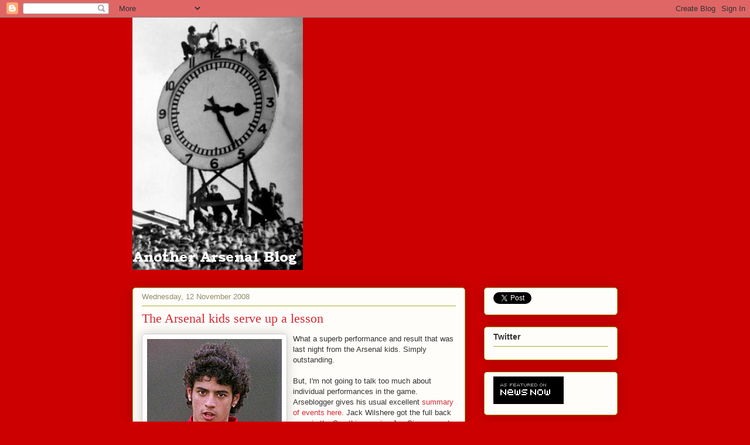

--- FILE ---
content_type: text/html; charset=UTF-8
request_url: https://anotherarsenalblog.blogspot.com/2008/11/arsenal-kids-serve-up-lesson.html?showComment=1226527440000
body_size: 19467
content:
<!DOCTYPE html>
<html class='v2' dir='ltr' lang='en-GB'>
<head>
<link href='https://www.blogger.com/static/v1/widgets/335934321-css_bundle_v2.css' rel='stylesheet' type='text/css'/>
<meta content='width=1100' name='viewport'/>
<meta content='text/html; charset=UTF-8' http-equiv='Content-Type'/>
<meta content='blogger' name='generator'/>
<link href='https://anotherarsenalblog.blogspot.com/favicon.ico' rel='icon' type='image/x-icon'/>
<link href='http://anotherarsenalblog.blogspot.com/2008/11/arsenal-kids-serve-up-lesson.html' rel='canonical'/>
<link rel="alternate" type="application/atom+xml" title="Another Arsenal Blog - Atom" href="https://anotherarsenalblog.blogspot.com/feeds/posts/default" />
<link rel="alternate" type="application/rss+xml" title="Another Arsenal Blog - RSS" href="https://anotherarsenalblog.blogspot.com/feeds/posts/default?alt=rss" />
<link rel="service.post" type="application/atom+xml" title="Another Arsenal Blog - Atom" href="https://www.blogger.com/feeds/8328101106494598665/posts/default" />

<link rel="alternate" type="application/atom+xml" title="Another Arsenal Blog - Atom" href="https://anotherarsenalblog.blogspot.com/feeds/8525407030958156528/comments/default" />
<!--Can't find substitution for tag [blog.ieCssRetrofitLinks]-->
<link href='https://blogger.googleusercontent.com/img/b/R29vZ2xl/AVvXsEgSYTFpQ-x6Fn4V9_oKOaBkNQfmzI5Vh5-E1Ai8HV9N0zz1oTSEAtjdZKu3A0YClo_XfM3YxzJEL1faJ0q_eMNStpaN1-wgdtarojjJ1tOn5tc5tuQ70ApFUHoJx0v9kNVlW2mewShEINQ/s320/85961.jpg' rel='image_src'/>
<meta content='http://anotherarsenalblog.blogspot.com/2008/11/arsenal-kids-serve-up-lesson.html' property='og:url'/>
<meta content='The Arsenal kids serve up a lesson' property='og:title'/>
<meta content=' What a superb performance and result that was last night from the Arsenal kids. Simply outstanding. But, I&#39;m not going to talk too much abo...' property='og:description'/>
<meta content='https://blogger.googleusercontent.com/img/b/R29vZ2xl/AVvXsEgSYTFpQ-x6Fn4V9_oKOaBkNQfmzI5Vh5-E1Ai8HV9N0zz1oTSEAtjdZKu3A0YClo_XfM3YxzJEL1faJ0q_eMNStpaN1-wgdtarojjJ1tOn5tc5tuQ70ApFUHoJx0v9kNVlW2mewShEINQ/w1200-h630-p-k-no-nu/85961.jpg' property='og:image'/>
<title>Another Arsenal Blog: The Arsenal kids serve up a lesson</title>
<style id='page-skin-1' type='text/css'><!--
/*
-----------------------------------------------
Blogger Template Style
Name:     Awesome Inc.
Designer: Tina Chen
URL:      tinachen.org
----------------------------------------------- */
/* Content
----------------------------------------------- */
body {
font: normal normal 13px Arial, Tahoma, Helvetica, FreeSans, sans-serif;
color: #333333;
background: #cc0000 none repeat scroll top left;
}
html body .content-outer {
min-width: 0;
max-width: 100%;
width: 100%;
}
a:link {
text-decoration: none;
color: #d52a33;
}
a:visited {
text-decoration: none;
color: #7d181e;
}
a:hover {
text-decoration: underline;
color: #d52a33;
}
.body-fauxcolumn-outer .cap-top {
position: absolute;
z-index: 1;
height: 276px;
width: 100%;
background: transparent none repeat-x scroll top left;
_background-image: none;
}
/* Columns
----------------------------------------------- */
.content-inner {
padding: 0;
}
.header-inner .section {
margin: 0 16px;
}
.tabs-inner .section {
margin: 0 16px;
}
.main-inner {
padding-top: 30px;
}
.main-inner .column-center-inner,
.main-inner .column-left-inner,
.main-inner .column-right-inner {
padding: 0 5px;
}
*+html body .main-inner .column-center-inner {
margin-top: -30px;
}
#layout .main-inner .column-center-inner {
margin-top: 0;
}
/* Header
----------------------------------------------- */
.header-outer {
margin: 0 0 0 0;
background: transparent none repeat scroll 0 0;
}
.Header h1 {
font: normal normal 48px Georgia, Utopia, 'Palatino Linotype', Palatino, serif;
color: #333333;
text-shadow: 0 0 -1px #000000;
}
.Header h1 a {
color: #333333;
}
.Header .description {
font: normal normal 20px Georgia, Utopia, 'Palatino Linotype', Palatino, serif;
color: #908d6a;
}
.header-inner .Header .titlewrapper,
.header-inner .Header .descriptionwrapper {
padding-left: 0;
padding-right: 0;
margin-bottom: 0;
}
.header-inner .Header .titlewrapper {
padding-top: 22px;
}
/* Tabs
----------------------------------------------- */
.tabs-outer {
overflow: hidden;
position: relative;
background: #b3ca88 url(//www.blogblog.com/1kt/awesomeinc/tabs_gradient_light.png) repeat scroll 0 0;
}
#layout .tabs-outer {
overflow: visible;
}
.tabs-cap-top, .tabs-cap-bottom {
position: absolute;
width: 100%;
border-top: 1px solid #908d6a;
}
.tabs-cap-bottom {
bottom: 0;
}
.tabs-inner .widget li a {
display: inline-block;
margin: 0;
padding: .6em 1.5em;
font: normal normal 13px Arial, Tahoma, Helvetica, FreeSans, sans-serif;
color: #333333;
border-top: 1px solid #908d6a;
border-bottom: 1px solid #908d6a;
border-left: 1px solid #908d6a;
height: 16px;
line-height: 16px;
}
.tabs-inner .widget li:last-child a {
border-right: 1px solid #908d6a;
}
.tabs-inner .widget li.selected a, .tabs-inner .widget li a:hover {
background: #63704b url(//www.blogblog.com/1kt/awesomeinc/tabs_gradient_light.png) repeat-x scroll 0 -100px;
color: #ffffff;
}
/* Headings
----------------------------------------------- */
h2 {
font: normal bold 14px Arial, Tahoma, Helvetica, FreeSans, sans-serif;
color: #333333;
}
/* Widgets
----------------------------------------------- */
.main-inner .section {
margin: 0 27px;
padding: 0;
}
.main-inner .column-left-outer,
.main-inner .column-right-outer {
margin-top: 0;
}
#layout .main-inner .column-left-outer,
#layout .main-inner .column-right-outer {
margin-top: 0;
}
.main-inner .column-left-inner,
.main-inner .column-right-inner {
background: transparent none repeat 0 0;
-moz-box-shadow: 0 0 0 rgba(0, 0, 0, .2);
-webkit-box-shadow: 0 0 0 rgba(0, 0, 0, .2);
-goog-ms-box-shadow: 0 0 0 rgba(0, 0, 0, .2);
box-shadow: 0 0 0 rgba(0, 0, 0, .2);
-moz-border-radius: 5px;
-webkit-border-radius: 5px;
-goog-ms-border-radius: 5px;
border-radius: 5px;
}
#layout .main-inner .column-left-inner,
#layout .main-inner .column-right-inner {
margin-top: 0;
}
.sidebar .widget {
font: normal normal 14px Arial, Tahoma, Helvetica, FreeSans, sans-serif;
color: #333333;
}
.sidebar .widget a:link {
color: #d52a33;
}
.sidebar .widget a:visited {
color: #7d181e;
}
.sidebar .widget a:hover {
color: #d52a33;
}
.sidebar .widget h2 {
text-shadow: 0 0 -1px #000000;
}
.main-inner .widget {
background-color: #fefdfa;
border: 1px solid #aab123;
padding: 0 15px 15px;
margin: 20px -16px;
-moz-box-shadow: 0 0 20px rgba(0, 0, 0, .2);
-webkit-box-shadow: 0 0 20px rgba(0, 0, 0, .2);
-goog-ms-box-shadow: 0 0 20px rgba(0, 0, 0, .2);
box-shadow: 0 0 20px rgba(0, 0, 0, .2);
-moz-border-radius: 5px;
-webkit-border-radius: 5px;
-goog-ms-border-radius: 5px;
border-radius: 5px;
}
.main-inner .widget h2 {
margin: 0 -0;
padding: .6em 0 .5em;
border-bottom: 1px solid transparent;
}
.footer-inner .widget h2 {
padding: 0 0 .4em;
border-bottom: 1px solid transparent;
}
.main-inner .widget h2 + div, .footer-inner .widget h2 + div {
border-top: 1px solid #aab123;
padding-top: 8px;
}
.main-inner .widget .widget-content {
margin: 0 -0;
padding: 7px 0 0;
}
.main-inner .widget ul, .main-inner .widget #ArchiveList ul.flat {
margin: -8px -15px 0;
padding: 0;
list-style: none;
}
.main-inner .widget #ArchiveList {
margin: -8px 0 0;
}
.main-inner .widget ul li, .main-inner .widget #ArchiveList ul.flat li {
padding: .5em 15px;
text-indent: 0;
color: #666666;
border-top: 0 solid #aab123;
border-bottom: 1px solid transparent;
}
.main-inner .widget #ArchiveList ul li {
padding-top: .25em;
padding-bottom: .25em;
}
.main-inner .widget ul li:first-child, .main-inner .widget #ArchiveList ul.flat li:first-child {
border-top: none;
}
.main-inner .widget ul li:last-child, .main-inner .widget #ArchiveList ul.flat li:last-child {
border-bottom: none;
}
.post-body {
position: relative;
}
.main-inner .widget .post-body ul {
padding: 0 2.5em;
margin: .5em 0;
list-style: disc;
}
.main-inner .widget .post-body ul li {
padding: 0.25em 0;
margin-bottom: .25em;
color: #333333;
border: none;
}
.footer-inner .widget ul {
padding: 0;
list-style: none;
}
.widget .zippy {
color: #666666;
}
/* Posts
----------------------------------------------- */
body .main-inner .Blog {
padding: 0;
margin-bottom: 1em;
background-color: transparent;
border: none;
-moz-box-shadow: 0 0 0 rgba(0, 0, 0, 0);
-webkit-box-shadow: 0 0 0 rgba(0, 0, 0, 0);
-goog-ms-box-shadow: 0 0 0 rgba(0, 0, 0, 0);
box-shadow: 0 0 0 rgba(0, 0, 0, 0);
}
.main-inner .section:last-child .Blog:last-child {
padding: 0;
margin-bottom: 1em;
}
.main-inner .widget h2.date-header {
margin: 0 -15px 1px;
padding: 0 0 0 0;
font: normal normal 13px Arial, Tahoma, Helvetica, FreeSans, sans-serif;
color: #908d6a;
background: transparent none no-repeat scroll top left;
border-top: 0 solid #aab123;
border-bottom: 1px solid transparent;
-moz-border-radius-topleft: 0;
-moz-border-radius-topright: 0;
-webkit-border-top-left-radius: 0;
-webkit-border-top-right-radius: 0;
border-top-left-radius: 0;
border-top-right-radius: 0;
position: static;
bottom: 100%;
right: 15px;
text-shadow: 0 0 -1px #000000;
}
.main-inner .widget h2.date-header span {
font: normal normal 13px Arial, Tahoma, Helvetica, FreeSans, sans-serif;
display: block;
padding: .5em 15px;
border-left: 0 solid #aab123;
border-right: 0 solid #aab123;
}
.date-outer {
position: relative;
margin: 30px 0 20px;
padding: 0 15px;
background-color: #fefdfa;
border: 1px solid #aab123;
-moz-box-shadow: 0 0 20px rgba(0, 0, 0, .2);
-webkit-box-shadow: 0 0 20px rgba(0, 0, 0, .2);
-goog-ms-box-shadow: 0 0 20px rgba(0, 0, 0, .2);
box-shadow: 0 0 20px rgba(0, 0, 0, .2);
-moz-border-radius: 5px;
-webkit-border-radius: 5px;
-goog-ms-border-radius: 5px;
border-radius: 5px;
}
.date-outer:first-child {
margin-top: 0;
}
.date-outer:last-child {
margin-bottom: 20px;
-moz-border-radius-bottomleft: 5px;
-moz-border-radius-bottomright: 5px;
-webkit-border-bottom-left-radius: 5px;
-webkit-border-bottom-right-radius: 5px;
-goog-ms-border-bottom-left-radius: 5px;
-goog-ms-border-bottom-right-radius: 5px;
border-bottom-left-radius: 5px;
border-bottom-right-radius: 5px;
}
.date-posts {
margin: 0 -0;
padding: 0 0;
clear: both;
}
.post-outer, .inline-ad {
border-top: 1px solid #aab123;
margin: 0 -0;
padding: 15px 0;
}
.post-outer {
padding-bottom: 10px;
}
.post-outer:first-child {
padding-top: 0;
border-top: none;
}
.post-outer:last-child, .inline-ad:last-child {
border-bottom: none;
}
.post-body {
position: relative;
}
.post-body img {
padding: 8px;
background: #ffffff;
border: 1px solid #cccccc;
-moz-box-shadow: 0 0 20px rgba(0, 0, 0, .2);
-webkit-box-shadow: 0 0 20px rgba(0, 0, 0, .2);
box-shadow: 0 0 20px rgba(0, 0, 0, .2);
-moz-border-radius: 5px;
-webkit-border-radius: 5px;
border-radius: 5px;
}
h3.post-title, h4 {
font: normal normal 22px Georgia, Utopia, 'Palatino Linotype', Palatino, serif;
color: #d52a33;
}
h3.post-title a {
font: normal normal 22px Georgia, Utopia, 'Palatino Linotype', Palatino, serif;
color: #d52a33;
}
h3.post-title a:hover {
color: #d52a33;
text-decoration: underline;
}
.post-header {
margin: 0 0 1em;
}
.post-body {
line-height: 1.4;
}
.post-outer h2 {
color: #333333;
}
.post-footer {
margin: 1.5em 0 0;
}
#blog-pager {
padding: 15px;
font-size: 120%;
background-color: #fefdfa;
border: 1px solid #aab123;
-moz-box-shadow: 0 0 20px rgba(0, 0, 0, .2);
-webkit-box-shadow: 0 0 20px rgba(0, 0, 0, .2);
-goog-ms-box-shadow: 0 0 20px rgba(0, 0, 0, .2);
box-shadow: 0 0 20px rgba(0, 0, 0, .2);
-moz-border-radius: 5px;
-webkit-border-radius: 5px;
-goog-ms-border-radius: 5px;
border-radius: 5px;
-moz-border-radius-topleft: 5px;
-moz-border-radius-topright: 5px;
-webkit-border-top-left-radius: 5px;
-webkit-border-top-right-radius: 5px;
-goog-ms-border-top-left-radius: 5px;
-goog-ms-border-top-right-radius: 5px;
border-top-left-radius: 5px;
border-top-right-radius-topright: 5px;
margin-top: 1em;
}
.blog-feeds, .post-feeds {
margin: 1em 0;
text-align: center;
color: #333333;
}
.blog-feeds a, .post-feeds a {
color: #d52a33;
}
.blog-feeds a:visited, .post-feeds a:visited {
color: #7d181e;
}
.blog-feeds a:hover, .post-feeds a:hover {
color: #d52a33;
}
.post-outer .comments {
margin-top: 2em;
}
/* Comments
----------------------------------------------- */
.comments .comments-content .icon.blog-author {
background-repeat: no-repeat;
background-image: url([data-uri]);
}
.comments .comments-content .loadmore a {
border-top: 1px solid #908d6a;
border-bottom: 1px solid #908d6a;
}
.comments .continue {
border-top: 2px solid #908d6a;
}
/* Footer
----------------------------------------------- */
.footer-outer {
margin: -20px 0 -1px;
padding: 20px 0 0;
color: #333333;
overflow: hidden;
}
.footer-fauxborder-left {
border-top: 1px solid #aab123;
background: #fefdfa none repeat scroll 0 0;
-moz-box-shadow: 0 0 20px rgba(0, 0, 0, .2);
-webkit-box-shadow: 0 0 20px rgba(0, 0, 0, .2);
-goog-ms-box-shadow: 0 0 20px rgba(0, 0, 0, .2);
box-shadow: 0 0 20px rgba(0, 0, 0, .2);
margin: 0 -20px;
}
/* Mobile
----------------------------------------------- */
body.mobile {
background-size: auto;
}
.mobile .body-fauxcolumn-outer {
background: transparent none repeat scroll top left;
}
*+html body.mobile .main-inner .column-center-inner {
margin-top: 0;
}
.mobile .main-inner .widget {
padding: 0 0 15px;
}
.mobile .main-inner .widget h2 + div,
.mobile .footer-inner .widget h2 + div {
border-top: none;
padding-top: 0;
}
.mobile .footer-inner .widget h2 {
padding: 0.5em 0;
border-bottom: none;
}
.mobile .main-inner .widget .widget-content {
margin: 0;
padding: 7px 0 0;
}
.mobile .main-inner .widget ul,
.mobile .main-inner .widget #ArchiveList ul.flat {
margin: 0 -15px 0;
}
.mobile .main-inner .widget h2.date-header {
right: 0;
}
.mobile .date-header span {
padding: 0.4em 0;
}
.mobile .date-outer:first-child {
margin-bottom: 0;
border: 1px solid #aab123;
-moz-border-radius-topleft: 5px;
-moz-border-radius-topright: 5px;
-webkit-border-top-left-radius: 5px;
-webkit-border-top-right-radius: 5px;
-goog-ms-border-top-left-radius: 5px;
-goog-ms-border-top-right-radius: 5px;
border-top-left-radius: 5px;
border-top-right-radius: 5px;
}
.mobile .date-outer {
border-color: #aab123;
border-width: 0 1px 1px;
}
.mobile .date-outer:last-child {
margin-bottom: 0;
}
.mobile .main-inner {
padding: 0;
}
.mobile .header-inner .section {
margin: 0;
}
.mobile .post-outer, .mobile .inline-ad {
padding: 5px 0;
}
.mobile .tabs-inner .section {
margin: 0 10px;
}
.mobile .main-inner .widget h2 {
margin: 0;
padding: 0;
}
.mobile .main-inner .widget h2.date-header span {
padding: 0;
}
.mobile .main-inner .widget .widget-content {
margin: 0;
padding: 7px 0 0;
}
.mobile #blog-pager {
border: 1px solid transparent;
background: #fefdfa none repeat scroll 0 0;
}
.mobile .main-inner .column-left-inner,
.mobile .main-inner .column-right-inner {
background: transparent none repeat 0 0;
-moz-box-shadow: none;
-webkit-box-shadow: none;
-goog-ms-box-shadow: none;
box-shadow: none;
}
.mobile .date-posts {
margin: 0;
padding: 0;
}
.mobile .footer-fauxborder-left {
margin: 0;
border-top: inherit;
}
.mobile .main-inner .section:last-child .Blog:last-child {
margin-bottom: 0;
}
.mobile-index-contents {
color: #333333;
}
.mobile .mobile-link-button {
background: #d52a33 url(//www.blogblog.com/1kt/awesomeinc/tabs_gradient_light.png) repeat scroll 0 0;
}
.mobile-link-button a:link, .mobile-link-button a:visited {
color: #ffffff;
}
.mobile .tabs-inner .PageList .widget-content {
background: transparent;
border-top: 1px solid;
border-color: #908d6a;
color: #333333;
}
.mobile .tabs-inner .PageList .widget-content .pagelist-arrow {
border-left: 1px solid #908d6a;
}

--></style>
<style id='template-skin-1' type='text/css'><!--
body {
min-width: 860px;
}
.content-outer, .content-fauxcolumn-outer, .region-inner {
min-width: 860px;
max-width: 860px;
_width: 860px;
}
.main-inner .columns {
padding-left: 0px;
padding-right: 260px;
}
.main-inner .fauxcolumn-center-outer {
left: 0px;
right: 260px;
/* IE6 does not respect left and right together */
_width: expression(this.parentNode.offsetWidth -
parseInt("0px") -
parseInt("260px") + 'px');
}
.main-inner .fauxcolumn-left-outer {
width: 0px;
}
.main-inner .fauxcolumn-right-outer {
width: 260px;
}
.main-inner .column-left-outer {
width: 0px;
right: 100%;
margin-left: -0px;
}
.main-inner .column-right-outer {
width: 260px;
margin-right: -260px;
}
#layout {
min-width: 0;
}
#layout .content-outer {
min-width: 0;
width: 800px;
}
#layout .region-inner {
min-width: 0;
width: auto;
}
body#layout div.add_widget {
padding: 8px;
}
body#layout div.add_widget a {
margin-left: 32px;
}
--></style>
<link href='https://www.blogger.com/dyn-css/authorization.css?targetBlogID=8328101106494598665&amp;zx=81e4f249-f92d-4c05-ae8c-d9359bec605b' media='none' onload='if(media!=&#39;all&#39;)media=&#39;all&#39;' rel='stylesheet'/><noscript><link href='https://www.blogger.com/dyn-css/authorization.css?targetBlogID=8328101106494598665&amp;zx=81e4f249-f92d-4c05-ae8c-d9359bec605b' rel='stylesheet'/></noscript>
<meta name='google-adsense-platform-account' content='ca-host-pub-1556223355139109'/>
<meta name='google-adsense-platform-domain' content='blogspot.com'/>

</head>
<body class='loading variant-renewable'>
<div class='navbar section' id='navbar' name='Navbar'><div class='widget Navbar' data-version='1' id='Navbar1'><script type="text/javascript">
    function setAttributeOnload(object, attribute, val) {
      if(window.addEventListener) {
        window.addEventListener('load',
          function(){ object[attribute] = val; }, false);
      } else {
        window.attachEvent('onload', function(){ object[attribute] = val; });
      }
    }
  </script>
<div id="navbar-iframe-container"></div>
<script type="text/javascript" src="https://apis.google.com/js/platform.js"></script>
<script type="text/javascript">
      gapi.load("gapi.iframes:gapi.iframes.style.bubble", function() {
        if (gapi.iframes && gapi.iframes.getContext) {
          gapi.iframes.getContext().openChild({
              url: 'https://www.blogger.com/navbar/8328101106494598665?po\x3d8525407030958156528\x26origin\x3dhttps://anotherarsenalblog.blogspot.com',
              where: document.getElementById("navbar-iframe-container"),
              id: "navbar-iframe"
          });
        }
      });
    </script><script type="text/javascript">
(function() {
var script = document.createElement('script');
script.type = 'text/javascript';
script.src = '//pagead2.googlesyndication.com/pagead/js/google_top_exp.js';
var head = document.getElementsByTagName('head')[0];
if (head) {
head.appendChild(script);
}})();
</script>
</div></div>
<div class='body-fauxcolumns'>
<div class='fauxcolumn-outer body-fauxcolumn-outer'>
<div class='cap-top'>
<div class='cap-left'></div>
<div class='cap-right'></div>
</div>
<div class='fauxborder-left'>
<div class='fauxborder-right'></div>
<div class='fauxcolumn-inner'>
</div>
</div>
<div class='cap-bottom'>
<div class='cap-left'></div>
<div class='cap-right'></div>
</div>
</div>
</div>
<div class='content'>
<div class='content-fauxcolumns'>
<div class='fauxcolumn-outer content-fauxcolumn-outer'>
<div class='cap-top'>
<div class='cap-left'></div>
<div class='cap-right'></div>
</div>
<div class='fauxborder-left'>
<div class='fauxborder-right'></div>
<div class='fauxcolumn-inner'>
</div>
</div>
<div class='cap-bottom'>
<div class='cap-left'></div>
<div class='cap-right'></div>
</div>
</div>
</div>
<div class='content-outer'>
<div class='content-cap-top cap-top'>
<div class='cap-left'></div>
<div class='cap-right'></div>
</div>
<div class='fauxborder-left content-fauxborder-left'>
<div class='fauxborder-right content-fauxborder-right'></div>
<div class='content-inner'>
<header>
<div class='header-outer'>
<div class='header-cap-top cap-top'>
<div class='cap-left'></div>
<div class='cap-right'></div>
</div>
<div class='fauxborder-left header-fauxborder-left'>
<div class='fauxborder-right header-fauxborder-right'></div>
<div class='region-inner header-inner'>
<div class='header section' id='header' name='Header'><div class='widget Header' data-version='1' id='Header1'>
<div id='header-inner'>
<a href='https://anotherarsenalblog.blogspot.com/' style='display: block'>
<img alt='Another Arsenal Blog' height='431px; ' id='Header1_headerimg' src='https://blogger.googleusercontent.com/img/b/R29vZ2xl/AVvXsEhODHue3Oew0-Q3aCPHPKrCml2oqsKHj9iT9C79J526wZnMkzhrZzCgfCZIeJf3txg4Wrvz1FpIOpntkRgIxPimA5rEzawqehVS2CLnIpYhY5U3HP2W7UOdMPnOelGL_fg_QhcY3giGEzA/s750/clock2.jpeg' style='display: block' width='291px; '/>
</a>
</div>
</div></div>
</div>
</div>
<div class='header-cap-bottom cap-bottom'>
<div class='cap-left'></div>
<div class='cap-right'></div>
</div>
</div>
</header>
<div class='tabs-outer'>
<div class='tabs-cap-top cap-top'>
<div class='cap-left'></div>
<div class='cap-right'></div>
</div>
<div class='fauxborder-left tabs-fauxborder-left'>
<div class='fauxborder-right tabs-fauxborder-right'></div>
<div class='region-inner tabs-inner'>
<div class='tabs no-items section' id='crosscol' name='Cross-column'></div>
<div class='tabs no-items section' id='crosscol-overflow' name='Cross-Column 2'></div>
</div>
</div>
<div class='tabs-cap-bottom cap-bottom'>
<div class='cap-left'></div>
<div class='cap-right'></div>
</div>
</div>
<div class='main-outer'>
<div class='main-cap-top cap-top'>
<div class='cap-left'></div>
<div class='cap-right'></div>
</div>
<div class='fauxborder-left main-fauxborder-left'>
<div class='fauxborder-right main-fauxborder-right'></div>
<div class='region-inner main-inner'>
<div class='columns fauxcolumns'>
<div class='fauxcolumn-outer fauxcolumn-center-outer'>
<div class='cap-top'>
<div class='cap-left'></div>
<div class='cap-right'></div>
</div>
<div class='fauxborder-left'>
<div class='fauxborder-right'></div>
<div class='fauxcolumn-inner'>
</div>
</div>
<div class='cap-bottom'>
<div class='cap-left'></div>
<div class='cap-right'></div>
</div>
</div>
<div class='fauxcolumn-outer fauxcolumn-left-outer'>
<div class='cap-top'>
<div class='cap-left'></div>
<div class='cap-right'></div>
</div>
<div class='fauxborder-left'>
<div class='fauxborder-right'></div>
<div class='fauxcolumn-inner'>
</div>
</div>
<div class='cap-bottom'>
<div class='cap-left'></div>
<div class='cap-right'></div>
</div>
</div>
<div class='fauxcolumn-outer fauxcolumn-right-outer'>
<div class='cap-top'>
<div class='cap-left'></div>
<div class='cap-right'></div>
</div>
<div class='fauxborder-left'>
<div class='fauxborder-right'></div>
<div class='fauxcolumn-inner'>
</div>
</div>
<div class='cap-bottom'>
<div class='cap-left'></div>
<div class='cap-right'></div>
</div>
</div>
<!-- corrects IE6 width calculation -->
<div class='columns-inner'>
<div class='column-center-outer'>
<div class='column-center-inner'>
<div class='main section' id='main' name='Main'><div class='widget Blog' data-version='1' id='Blog1'>
<div class='blog-posts hfeed'>

          <div class="date-outer">
        
<h2 class='date-header'><span>Wednesday, 12 November 2008</span></h2>

          <div class="date-posts">
        
<div class='post-outer'>
<div class='post hentry uncustomized-post-template' itemprop='blogPost' itemscope='itemscope' itemtype='http://schema.org/BlogPosting'>
<meta content='https://blogger.googleusercontent.com/img/b/R29vZ2xl/AVvXsEgSYTFpQ-x6Fn4V9_oKOaBkNQfmzI5Vh5-E1Ai8HV9N0zz1oTSEAtjdZKu3A0YClo_XfM3YxzJEL1faJ0q_eMNStpaN1-wgdtarojjJ1tOn5tc5tuQ70ApFUHoJx0v9kNVlW2mewShEINQ/s320/85961.jpg' itemprop='image_url'/>
<meta content='8328101106494598665' itemprop='blogId'/>
<meta content='8525407030958156528' itemprop='postId'/>
<a name='8525407030958156528'></a>
<h3 class='post-title entry-title' itemprop='name'>
The Arsenal kids serve up a lesson
</h3>
<div class='post-header'>
<div class='post-header-line-1'></div>
</div>
<div class='post-body entry-content' id='post-body-8525407030958156528' itemprop='description articleBody'>
<a href="https://blogger.googleusercontent.com/img/b/R29vZ2xl/AVvXsEgSYTFpQ-x6Fn4V9_oKOaBkNQfmzI5Vh5-E1Ai8HV9N0zz1oTSEAtjdZKu3A0YClo_XfM3YxzJEL1faJ0q_eMNStpaN1-wgdtarojjJ1tOn5tc5tuQ70ApFUHoJx0v9kNVlW2mewShEINQ/s1600-h/85961.jpg"><img alt="" border="0" id="BLOGGER_PHOTO_ID_5267701693943558946" src="https://blogger.googleusercontent.com/img/b/R29vZ2xl/AVvXsEgSYTFpQ-x6Fn4V9_oKOaBkNQfmzI5Vh5-E1Ai8HV9N0zz1oTSEAtjdZKu3A0YClo_XfM3YxzJEL1faJ0q_eMNStpaN1-wgdtarojjJ1tOn5tc5tuQ70ApFUHoJx0v9kNVlW2mewShEINQ/s320/85961.jpg" style="FLOAT: left; MARGIN: 0px 10px 10px 0px; WIDTH: 230px; CURSOR: hand; HEIGHT: 230px" /></a> What a superb performance and result that was last night from the Arsenal kids. Simply outstanding.<br /><br />But, I'm not going to talk too much about individual performances in the game. Arseblogger gives his usual excellent <a href="http://www.oleole.com/blogs/arseblog/posts/carling-cup-arsenal-3-0-wigan-a-hardcastlian-reverie">summary of events here.</a> Jack Wilshere got the full back page in the Sun this morning Jay Simpson got the Metro's back page. Both good, local lads who fully deserve their day in the spotlight.<br /><br />Instead, lets just take a little stock of what happened last night. Wigan were at full strength with their first available xi last night (Heskey injured), whereas Wenger made eleven changes to the starting xi that faced Manure - Alex Song and Fabianski were the only people who played any part in the game last saturday.<br /><br />When the teams were announced, several so-called experts tipped Wigan for the upset (BBC's Jonathan Stevenson included, in his otherwise excellent news feed). The tipsters in the papers during the day, perhaps expecting the kids to turn up, were telling the punters to back Wigan. Zaki was the shortest odds for the first goal scorer.<br /><br />So when anyone tries to tell you that there was no pressure on the kids to play, I really wonder what planet they come from. I have watched a number of reserve games (admittedly on Arsenal TV), but the average attendance is about 25 people. Occasionally more, sometime less. Ok, some of these kids would have played in front of 40,000 fans last year in the FA Youth Cup semi-final against Manure (which we lost over two legs), but this was a 60,000 strong crowd. This team would never have faced this sort of atmosphere before together. Wigan do every other week.<br /><br />We have watched countless young Arsenal starlets get the jitters big time on this sort of occassion before. Armand Traore must have played a dozen games at this level before he began to settle down (did he ever settle down?), stopped trying to pull off a trick every time and played with some discipline. Same goes for players like Jermain Pennant, Quincy Owousu-Abeie, Lupoli etc.<br /><br />Yet when the whistle blew, the kids played the full 90 minutes with composure, organisation, discipline, technique and patience. If they had any butterflies, they didn't show it. Instead, they fought hard for every ball - even Wilshere making a filthy tackle in the first ten minutes. The midfield worked extremely hard for each other, closing down Wigan relentlessly, denying Palacios and Koumas space, fighting to win headers, being strong in the challenge. Gibbs was targeted by Wigan early on as the weak link, but he stayed focused, fought hard and easily won the battle over 90 minutes. It was simply fantastic.<br /><br />If we were slightly more composed in front of goal, or if it wasn't Kirkland having his usual good game against us, then a repeat of the 6-0 victory against Sheffield Utd was on the cards.<br /><br />For the record, lets also remember that the team that Wenger put out against Wigan in the Carling Cup semi-final in January 2006, which lost to Wigan over two legs, was incredibly strong - Almunia, Gilbert, Senderos, Campbell, Lauren, Hleb (Pires 69), Silva, Diaby (Flamini 45), Reyes, Bergkamp, Henry (Van Persie 79).<br /><br />That makes last night's performance all the more remarkable. Ok, this was not the semi-final, but Wigan are not some mickey mouse team. They are Premiership regulars who have some extremely good players, but they were thrashed last night by an Arsenal team with more focus, discipline and far more talent. Jason Koumas is the welsh captain, but he won't be making the team soon if Aaron Ramsey keeps it up.<br /><br />If 7 days is a long time in politics, its an age in football. Last week the Arsenal first team gave a rather limp performance against Fenerbahce and boos (wrongly in my view) sounded at the final whistle from the crowd. What we can all cherish this morning is the attitude and fight the kids showed and the crowd loved it. Well done to them all.
<div style='clear: both;'></div>
</div>
<div class='post-footer'>
<div class='post-footer-line post-footer-line-1'>
<span class='post-author vcard'>
Posted by
<span class='fn' itemprop='author' itemscope='itemscope' itemtype='http://schema.org/Person'>
<meta content='https://www.blogger.com/profile/11195190597835036529' itemprop='url'/>
<a class='g-profile' href='https://www.blogger.com/profile/11195190597835036529' rel='author' title='author profile'>
<span itemprop='name'>Ted</span>
</a>
</span>
</span>
<span class='post-timestamp'>
at
<meta content='http://anotherarsenalblog.blogspot.com/2008/11/arsenal-kids-serve-up-lesson.html' itemprop='url'/>
<a class='timestamp-link' href='https://anotherarsenalblog.blogspot.com/2008/11/arsenal-kids-serve-up-lesson.html' rel='bookmark' title='permanent link'><abbr class='published' itemprop='datePublished' title='2008-11-12T09:29:00Z'>09:29</abbr></a>
</span>
<span class='post-comment-link'>
</span>
<span class='post-icons'>
<span class='item-control blog-admin pid-2145346722'>
<a href='https://www.blogger.com/post-edit.g?blogID=8328101106494598665&postID=8525407030958156528&from=pencil' title='Edit Post'>
<img alt='' class='icon-action' height='18' src='https://resources.blogblog.com/img/icon18_edit_allbkg.gif' width='18'/>
</a>
</span>
</span>
<div class='post-share-buttons goog-inline-block'>
</div>
</div>
<div class='post-footer-line post-footer-line-2'>
<span class='post-labels'>
</span>
</div>
<div class='post-footer-line post-footer-line-3'>
<span class='post-location'>
</span>
</div>
</div>
</div>
<div class='comments' id='comments'>
<a name='comments'></a>
<h4>7 comments:</h4>
<div id='Blog1_comments-block-wrapper'>
<dl class='avatar-comment-indent' id='comments-block'>
<dt class='comment-author ' id='c4331064064059782741'>
<a name='c4331064064059782741'></a>
<div class="avatar-image-container avatar-stock"><span dir="ltr"><img src="//resources.blogblog.com/img/blank.gif" width="35" height="35" alt="" title="Anonymous">

</span></div>
Anonymous
said...
</dt>
<dd class='comment-body' id='Blog1_cmt-4331064064059782741'>
<p>
Go kids Goooooo........i m sure it wont be long before these kids make it to senior team.....
</p>
</dd>
<dd class='comment-footer'>
<span class='comment-timestamp'>
<a href='https://anotherarsenalblog.blogspot.com/2008/11/arsenal-kids-serve-up-lesson.html?showComment=1226485620000#c4331064064059782741' title='comment permalink'>
12 November 2008 at 10:27
</a>
<span class='item-control blog-admin pid-327496243'>
<a class='comment-delete' href='https://www.blogger.com/comment/delete/8328101106494598665/4331064064059782741' title='Delete Comment'>
<img src='https://resources.blogblog.com/img/icon_delete13.gif'/>
</a>
</span>
</span>
</dd>
<dt class='comment-author blog-author' id='c6039531299451537904'>
<a name='c6039531299451537904'></a>
<div class="avatar-image-container avatar-stock"><span dir="ltr"><a href="https://www.blogger.com/profile/17682633045526999412" target="" rel="nofollow" onclick="" class="avatar-hovercard" id="av-6039531299451537904-17682633045526999412"><img src="//www.blogger.com/img/blogger_logo_round_35.png" width="35" height="35" alt="" title="Obsinho">

</a></span></div>
<a href='https://www.blogger.com/profile/17682633045526999412' rel='nofollow'>Obsinho</a>
said...
</dt>
<dd class='comment-body' id='Blog1_cmt-6039531299451537904'>
<p>
Charlie Nicholas picked out Rambo, Carlos, Jack and Gibbs as the ones to watch out for.<BR/><BR/>However, I would add to that Djourou and Song. The former looks a better player than Gallas and Silvestre already, and it is well blogged-upon that no-one understands why he doesn't get his chance. The latter is much maligned.<BR/><BR/>But last night he was simply awesome. Strong off the ball, focused in the tackle and in the air, great positioning and reading of the game, and very conservative and sensible in possession. All you want from a defender. <BR/><BR/>Thing is. If the kids go and lose 5-0 to Spurs or Liverpool in the next round, will pundints and fans suddenly say there is a crisis and that Wenger's plicy is crazy. Do we want silverware, or do we want nights like last night? I am undecided at this point, such was the enjoyment in watching that 90 minutes.
</p>
</dd>
<dd class='comment-footer'>
<span class='comment-timestamp'>
<a href='https://anotherarsenalblog.blogspot.com/2008/11/arsenal-kids-serve-up-lesson.html?showComment=1226487360000#c6039531299451537904' title='comment permalink'>
12 November 2008 at 10:56
</a>
<span class='item-control blog-admin pid-289203083'>
<a class='comment-delete' href='https://www.blogger.com/comment/delete/8328101106494598665/6039531299451537904' title='Delete Comment'>
<img src='https://resources.blogblog.com/img/icon_delete13.gif'/>
</a>
</span>
</span>
</dd>
<dt class='comment-author blog-author' id='c6563768539203674108'>
<a name='c6563768539203674108'></a>
<div class="avatar-image-container avatar-stock"><span dir="ltr"><a href="https://www.blogger.com/profile/08783799499006052572" target="" rel="nofollow" onclick="" class="avatar-hovercard" id="av-6563768539203674108-08783799499006052572"><img src="//www.blogger.com/img/blogger_logo_round_35.png" width="35" height="35" alt="" title="1979gooner">

</a></span></div>
<a href='https://www.blogger.com/profile/08783799499006052572' rel='nofollow'>1979gooner</a>
said...
</dt>
<dd class='comment-body' id='Blog1_cmt-6563768539203674108'>
<p>
brilliant stuff, wish I could have seen the game,<BR/><BR/>agree with obs, why is djourou not in the first team as yet, he's been our most consistently solid defender this season,<BR/><BR/>ramsey is starting to really impress,  how did randall get on?
</p>
</dd>
<dd class='comment-footer'>
<span class='comment-timestamp'>
<a href='https://anotherarsenalblog.blogspot.com/2008/11/arsenal-kids-serve-up-lesson.html?showComment=1226518560000#c6563768539203674108' title='comment permalink'>
12 November 2008 at 19:36
</a>
<span class='item-control blog-admin pid-262819050'>
<a class='comment-delete' href='https://www.blogger.com/comment/delete/8328101106494598665/6563768539203674108' title='Delete Comment'>
<img src='https://resources.blogblog.com/img/icon_delete13.gif'/>
</a>
</span>
</span>
</dd>
<dt class='comment-author ' id='c9058159150106369555'>
<a name='c9058159150106369555'></a>
<div class="avatar-image-container avatar-stock"><span dir="ltr"><a href="https://www.blogger.com/profile/00198639805538341976" target="" rel="nofollow" onclick="" class="avatar-hovercard" id="av-9058159150106369555-00198639805538341976"><img src="//www.blogger.com/img/blogger_logo_round_35.png" width="35" height="35" alt="" title="Si">

</a></span></div>
<a href='https://www.blogger.com/profile/00198639805538341976' rel='nofollow'>Si</a>
said...
</dt>
<dd class='comment-body' id='Blog1_cmt-9058159150106369555'>
<p>
Just wonderful, wonderful stuff. It was an absolute pleasure to watch the passing game of the AFC reserves (!!!).  Djourou should be in the first 11 every week, he is ansolute quality street mate. Wilshire is so promising it is beyond promising, he's almost ready. Brilliant. <BR/>I didn't moan once. Would love to see our first team turn over sides like the kids did last night.<BR/>Vela  - fucking magic.
</p>
</dd>
<dd class='comment-footer'>
<span class='comment-timestamp'>
<a href='https://anotherarsenalblog.blogspot.com/2008/11/arsenal-kids-serve-up-lesson.html?showComment=1226518680000#c9058159150106369555' title='comment permalink'>
12 November 2008 at 19:38
</a>
<span class='item-control blog-admin pid-642365083'>
<a class='comment-delete' href='https://www.blogger.com/comment/delete/8328101106494598665/9058159150106369555' title='Delete Comment'>
<img src='https://resources.blogblog.com/img/icon_delete13.gif'/>
</a>
</span>
</span>
</dd>
<dt class='comment-author blog-author' id='c1249803351136024120'>
<a name='c1249803351136024120'></a>
<div class="avatar-image-container avatar-stock"><span dir="ltr"><a href="https://www.blogger.com/profile/11195190597835036529" target="" rel="nofollow" onclick="" class="avatar-hovercard" id="av-1249803351136024120-11195190597835036529"><img src="//www.blogger.com/img/blogger_logo_round_35.png" width="35" height="35" alt="" title="Ted">

</a></span></div>
<a href='https://www.blogger.com/profile/11195190597835036529' rel='nofollow'>Ted</a>
said...
</dt>
<dd class='comment-body' id='Blog1_cmt-1249803351136024120'>
<p>
Well said Si.<BR/>I won't swear at you like nasty Mr Anonymous did. Although I really think its about time you told Alonso to move out the spare room.
</p>
</dd>
<dd class='comment-footer'>
<span class='comment-timestamp'>
<a href='https://anotherarsenalblog.blogspot.com/2008/11/arsenal-kids-serve-up-lesson.html?showComment=1226527440000#c1249803351136024120' title='comment permalink'>
12 November 2008 at 22:04
</a>
<span class='item-control blog-admin pid-2145346722'>
<a class='comment-delete' href='https://www.blogger.com/comment/delete/8328101106494598665/1249803351136024120' title='Delete Comment'>
<img src='https://resources.blogblog.com/img/icon_delete13.gif'/>
</a>
</span>
</span>
</dd>
<dt class='comment-author ' id='c2425676099872363784'>
<a name='c2425676099872363784'></a>
<div class="avatar-image-container avatar-stock"><span dir="ltr"><a href="https://www.blogger.com/profile/00198639805538341976" target="" rel="nofollow" onclick="" class="avatar-hovercard" id="av-2425676099872363784-00198639805538341976"><img src="//www.blogger.com/img/blogger_logo_round_35.png" width="35" height="35" alt="" title="Si">

</a></span></div>
<a href='https://www.blogger.com/profile/00198639805538341976' rel='nofollow'>Si</a>
said...
</dt>
<dd class='comment-body' id='Blog1_cmt-2425676099872363784'>
<p>
Too late, the git's claimed squatter's rights. Look what an olive branch gets you these days. He's obviously spent too much time up in the city of debt/culture. Playing for Victimpool fc does this to once decent men.
</p>
</dd>
<dd class='comment-footer'>
<span class='comment-timestamp'>
<a href='https://anotherarsenalblog.blogspot.com/2008/11/arsenal-kids-serve-up-lesson.html?showComment=1226580060000#c2425676099872363784' title='comment permalink'>
13 November 2008 at 12:41
</a>
<span class='item-control blog-admin pid-642365083'>
<a class='comment-delete' href='https://www.blogger.com/comment/delete/8328101106494598665/2425676099872363784' title='Delete Comment'>
<img src='https://resources.blogblog.com/img/icon_delete13.gif'/>
</a>
</span>
</span>
</dd>
<dt class='comment-author blog-author' id='c871753440073142796'>
<a name='c871753440073142796'></a>
<div class="avatar-image-container avatar-stock"><span dir="ltr"><a href="https://www.blogger.com/profile/17682633045526999412" target="" rel="nofollow" onclick="" class="avatar-hovercard" id="av-871753440073142796-17682633045526999412"><img src="//www.blogger.com/img/blogger_logo_round_35.png" width="35" height="35" alt="" title="Obsinho">

</a></span></div>
<a href='https://www.blogger.com/profile/17682633045526999412' rel='nofollow'>Obsinho</a>
said...
</dt>
<dd class='comment-body' id='Blog1_cmt-871753440073142796'>
<p>
I liked the Insulting Anonymous poster. I hoed he would have a pop at 1979 and then we could get a war going.<BR/><BR/>Also, could I just say a quick "Cunt" to Ray Wilkins. Karma is a beautiful thing.
</p>
</dd>
<dd class='comment-footer'>
<span class='comment-timestamp'>
<a href='https://anotherarsenalblog.blogspot.com/2008/11/arsenal-kids-serve-up-lesson.html?showComment=1226590080000#c871753440073142796' title='comment permalink'>
13 November 2008 at 15:28
</a>
<span class='item-control blog-admin pid-289203083'>
<a class='comment-delete' href='https://www.blogger.com/comment/delete/8328101106494598665/871753440073142796' title='Delete Comment'>
<img src='https://resources.blogblog.com/img/icon_delete13.gif'/>
</a>
</span>
</span>
</dd>
</dl>
</div>
<p class='comment-footer'>
<a href='https://www.blogger.com/comment/fullpage/post/8328101106494598665/8525407030958156528' onclick=''>Post a Comment</a>
</p>
</div>
</div>

        </div></div>
      
</div>
<div class='blog-pager' id='blog-pager'>
<span id='blog-pager-newer-link'>
<a class='blog-pager-newer-link' href='https://anotherarsenalblog.blogspot.com/2008/11/faint-title-hopes-extinguished.html' id='Blog1_blog-pager-newer-link' title='Newer Post'>Newer Post</a>
</span>
<span id='blog-pager-older-link'>
<a class='blog-pager-older-link' href='https://anotherarsenalblog.blogspot.com/2008/11/back-to-day-job.html' id='Blog1_blog-pager-older-link' title='Older Post'>Older Post</a>
</span>
<a class='home-link' href='https://anotherarsenalblog.blogspot.com/'>Home</a>
</div>
<div class='clear'></div>
<div class='post-feeds'>
<div class='feed-links'>
Subscribe to:
<a class='feed-link' href='https://anotherarsenalblog.blogspot.com/feeds/8525407030958156528/comments/default' target='_blank' type='application/atom+xml'>Post Comments (Atom)</a>
</div>
</div>
</div></div>
</div>
</div>
<div class='column-left-outer'>
<div class='column-left-inner'>
<aside>
</aside>
</div>
</div>
<div class='column-right-outer'>
<div class='column-right-inner'>
<aside>
<div class='sidebar section' id='sidebar-right-1'><div class='widget HTML' data-version='1' id='HTML4'>
<div class='widget-content'>
<a href="http://twitter.com/share" class="twitter-share-button" data-count="horizontal" data-via="1979gooner">Tweet</a><script type="text/javascript" src="//platform.twitter.com/widgets.js"></script>
</div>
<div class='clear'></div>
</div><div class='widget HTML' data-version='1' id='HTML3'>
<h2 class='title'>Twitter</h2>
<div class='widget-content'>
<script src="//widgets.twimg.com/j/2/widget.js"></script>
<script>
new TWTR.Widget({
  version: 2,
  type: 'profile',
  rpp: 4,
  interval: 30000,
  width: 'auto',
  height: 300,
  theme: {
    shell: {
      background: '#333333',
      color: '#ffffff'
    },
    tweets: {
      background: '#ffffff',
      color: '#e65512',
      links: '#eb2207'
    }
  },
  features: {
    scrollbar: false,
    loop: false,
    live: false,
    hashtags: true,
    timestamp: true,
    avatars: false,
    behavior: 'all'
  }
}).render().setUser('1979gooner').start();
</script>
</div>
<div class='clear'></div>
</div><div class='widget Image' data-version='1' id='Image3'>
<div class='widget-content'>
<a href='http://www.NewsNow.co.uk/nn/AnotherArsenalBlog'>
<img alt='' height='47' id='Image3_img' src='https://lh3.googleusercontent.com/blogger_img_proxy/AEn0k_tP85xuRi91sIfrupU2kJVfzM7AO8XcRE0f8JDvOMu-av07LyzB_wUCX09bqePVMazjP19tVa04m8icN4nsQidLELvGey_OdLZmiyK-05VIJ0hcARhwXqptIQ=s0-d' width='120'/>
</a>
<br/>
</div>
<div class='clear'></div>
</div><div class='widget HTML' data-version='1' id='HTML6'>
<div class='widget-content'>
<a href="http://www.twitter.com/1979gooner"><img src="https://lh3.googleusercontent.com/blogger_img_proxy/AEn0k_v4bwp-QMEJAsV8dSiZbKssQ7BLQQUPMrodKpNycwTtEIUjuXPvoJtdMuXV8aaDt5lAR0ZZQiCsXBdoQekLh2W9fLze_olVj9NhbEfhdD-hCIJWSU20veTTlQ=s0-d" alt="Follow 1979gooner on Twitter"></a>
</div>
<div class='clear'></div>
</div><div class='widget LinkList' data-version='1' id='LinkList2'>
<h2>Arsenal blogs</h2>
<div class='widget-content'>
<ul>
<li><a href='http://aculturedleftfoot.wordpress.com/'>a cultured left foot</a></li>
<li><a href='http://www.arseblog.com/'>arseblog</a></li>
<li><a href='http://arsenalanalysis.blogspot.com/'>arsenal analysis</a></li>
<li><a href='http://arsenalarsenal.wordpress.com/'>arsenal arsenal</a></li>
<li><a href='http://arsenalcolumn.wordpress.com/'>arsenal column</a></li>
<li><a href='http://arsenalfcblog.com/'>arsenal fc blog</a></li>
<li><a href='http://arsenal-mania.com/'>Arsenal Mania</a></li>
<li><a href='http://arsenal-opinion.com/'>arsenal opinion</a></li>
<li><a href='http://www.arsenalvision.co.uk/'>arsenal vision</a></li>
<li><a href='http://www.arsenal-world.co.uk/'>arsenal world</a></li>
<li><a href='http://arsenalyouth.wordpress.com/'>arsenal youth</a></li>
<li><a href='http://www.ashburtongrove.co.uk/'>ashburton grove</a></li>
<li><a href='http://clockenders.com/afc/'>clockenders</a></li>
<li><a href='http://www.comeonthearsenal.com/'>come on the arsenal</a></li>
<li><a href='http://eastlower.co.uk/'>east lower</a></li>
<li><a href='http://forty-nine.co.uk/'>Forty Nine</a></li>
<li><a href='http://gingers4limpar.com/'>gingers 4 limpar</a></li>
<li><a href='http://www.goodplaya.com/'>goodplaya</a></li>
<li><a href='http://goonerboy.blogspot.com/'>gooner boy</a></li>
<li><a href='http://goonertalk.com/'>gooner talk</a></li>
<li><a href='http://goonerholic.com/'>goonerholic</a></li>
<li><a href='http://gunnerblog.com/'>gunnerblog</a></li>
<li><a href='http://le-grove.co.uk/'>le grove</a></li>
<li><a href='http://www.fansonline.net/arsenal/mb/index.php'>She wore a yellow ribbon</a></li>
<li><a href='http://forum.stevegleiber.com/'>Steve Gleiber's forum</a></li>
<li><a href='http://www.thebeautifulgroan.com/'>the beautiful groan</a></li>
<li><a href='http://blog.emiratesstadium.info/'>untold arsenal</a></li>
<li><a href='http://www.wearearsenalblog.com/'>we are asenal</a></li>
<li><a href='http://www.wengerball.com/'>wengerball</a></li>
<li><a href='http://wrighty7.blogspot.com/'>wrighty 7</a></li>
<li><a href='http://youaremyarsenal.com/blog/'>you are my arsenal</a></li>
<li><a href='http://younggunsblog.co.uk/'>young guns</a></li>
</ul>
<div class='clear'></div>
</div>
</div><div class='widget BlogSearch' data-version='1' id='BlogSearch1'>
<h2 class='title'>Search This Blog</h2>
<div class='widget-content'>
<div id='BlogSearch1_form'>
<form action='https://anotherarsenalblog.blogspot.com/search' class='gsc-search-box' target='_top'>
<table cellpadding='0' cellspacing='0' class='gsc-search-box'>
<tbody>
<tr>
<td class='gsc-input'>
<input autocomplete='off' class='gsc-input' name='q' size='10' title='search' type='text' value=''/>
</td>
<td class='gsc-search-button'>
<input class='gsc-search-button' title='search' type='submit' value='Search'/>
</td>
</tr>
</tbody>
</table>
</form>
</div>
</div>
<div class='clear'></div>
</div><div class='widget BlogArchive' data-version='1' id='BlogArchive1'>
<h2>Blog Archive</h2>
<div class='widget-content'>
<div id='ArchiveList'>
<div id='BlogArchive1_ArchiveList'>
<ul class='hierarchy'>
<li class='archivedate collapsed'>
<a class='toggle' href='javascript:void(0)'>
<span class='zippy'>

        &#9658;&#160;
      
</span>
</a>
<a class='post-count-link' href='https://anotherarsenalblog.blogspot.com/2013/'>
2013
</a>
<span class='post-count' dir='ltr'>(19)</span>
<ul class='hierarchy'>
<li class='archivedate collapsed'>
<a class='toggle' href='javascript:void(0)'>
<span class='zippy'>

        &#9658;&#160;
      
</span>
</a>
<a class='post-count-link' href='https://anotherarsenalblog.blogspot.com/2013/10/'>
October
</a>
<span class='post-count' dir='ltr'>(1)</span>
</li>
</ul>
<ul class='hierarchy'>
<li class='archivedate collapsed'>
<a class='toggle' href='javascript:void(0)'>
<span class='zippy'>

        &#9658;&#160;
      
</span>
</a>
<a class='post-count-link' href='https://anotherarsenalblog.blogspot.com/2013/09/'>
September
</a>
<span class='post-count' dir='ltr'>(1)</span>
</li>
</ul>
<ul class='hierarchy'>
<li class='archivedate collapsed'>
<a class='toggle' href='javascript:void(0)'>
<span class='zippy'>

        &#9658;&#160;
      
</span>
</a>
<a class='post-count-link' href='https://anotherarsenalblog.blogspot.com/2013/08/'>
August
</a>
<span class='post-count' dir='ltr'>(2)</span>
</li>
</ul>
<ul class='hierarchy'>
<li class='archivedate collapsed'>
<a class='toggle' href='javascript:void(0)'>
<span class='zippy'>

        &#9658;&#160;
      
</span>
</a>
<a class='post-count-link' href='https://anotherarsenalblog.blogspot.com/2013/06/'>
June
</a>
<span class='post-count' dir='ltr'>(3)</span>
</li>
</ul>
<ul class='hierarchy'>
<li class='archivedate collapsed'>
<a class='toggle' href='javascript:void(0)'>
<span class='zippy'>

        &#9658;&#160;
      
</span>
</a>
<a class='post-count-link' href='https://anotherarsenalblog.blogspot.com/2013/05/'>
May
</a>
<span class='post-count' dir='ltr'>(1)</span>
</li>
</ul>
<ul class='hierarchy'>
<li class='archivedate collapsed'>
<a class='toggle' href='javascript:void(0)'>
<span class='zippy'>

        &#9658;&#160;
      
</span>
</a>
<a class='post-count-link' href='https://anotherarsenalblog.blogspot.com/2013/04/'>
April
</a>
<span class='post-count' dir='ltr'>(2)</span>
</li>
</ul>
<ul class='hierarchy'>
<li class='archivedate collapsed'>
<a class='toggle' href='javascript:void(0)'>
<span class='zippy'>

        &#9658;&#160;
      
</span>
</a>
<a class='post-count-link' href='https://anotherarsenalblog.blogspot.com/2013/03/'>
March
</a>
<span class='post-count' dir='ltr'>(1)</span>
</li>
</ul>
<ul class='hierarchy'>
<li class='archivedate collapsed'>
<a class='toggle' href='javascript:void(0)'>
<span class='zippy'>

        &#9658;&#160;
      
</span>
</a>
<a class='post-count-link' href='https://anotherarsenalblog.blogspot.com/2013/02/'>
February
</a>
<span class='post-count' dir='ltr'>(2)</span>
</li>
</ul>
<ul class='hierarchy'>
<li class='archivedate collapsed'>
<a class='toggle' href='javascript:void(0)'>
<span class='zippy'>

        &#9658;&#160;
      
</span>
</a>
<a class='post-count-link' href='https://anotherarsenalblog.blogspot.com/2013/01/'>
January
</a>
<span class='post-count' dir='ltr'>(6)</span>
</li>
</ul>
</li>
</ul>
<ul class='hierarchy'>
<li class='archivedate collapsed'>
<a class='toggle' href='javascript:void(0)'>
<span class='zippy'>

        &#9658;&#160;
      
</span>
</a>
<a class='post-count-link' href='https://anotherarsenalblog.blogspot.com/2012/'>
2012
</a>
<span class='post-count' dir='ltr'>(111)</span>
<ul class='hierarchy'>
<li class='archivedate collapsed'>
<a class='toggle' href='javascript:void(0)'>
<span class='zippy'>

        &#9658;&#160;
      
</span>
</a>
<a class='post-count-link' href='https://anotherarsenalblog.blogspot.com/2012/12/'>
December
</a>
<span class='post-count' dir='ltr'>(8)</span>
</li>
</ul>
<ul class='hierarchy'>
<li class='archivedate collapsed'>
<a class='toggle' href='javascript:void(0)'>
<span class='zippy'>

        &#9658;&#160;
      
</span>
</a>
<a class='post-count-link' href='https://anotherarsenalblog.blogspot.com/2012/11/'>
November
</a>
<span class='post-count' dir='ltr'>(6)</span>
</li>
</ul>
<ul class='hierarchy'>
<li class='archivedate collapsed'>
<a class='toggle' href='javascript:void(0)'>
<span class='zippy'>

        &#9658;&#160;
      
</span>
</a>
<a class='post-count-link' href='https://anotherarsenalblog.blogspot.com/2012/10/'>
October
</a>
<span class='post-count' dir='ltr'>(8)</span>
</li>
</ul>
<ul class='hierarchy'>
<li class='archivedate collapsed'>
<a class='toggle' href='javascript:void(0)'>
<span class='zippy'>

        &#9658;&#160;
      
</span>
</a>
<a class='post-count-link' href='https://anotherarsenalblog.blogspot.com/2012/09/'>
September
</a>
<span class='post-count' dir='ltr'>(5)</span>
</li>
</ul>
<ul class='hierarchy'>
<li class='archivedate collapsed'>
<a class='toggle' href='javascript:void(0)'>
<span class='zippy'>

        &#9658;&#160;
      
</span>
</a>
<a class='post-count-link' href='https://anotherarsenalblog.blogspot.com/2012/08/'>
August
</a>
<span class='post-count' dir='ltr'>(8)</span>
</li>
</ul>
<ul class='hierarchy'>
<li class='archivedate collapsed'>
<a class='toggle' href='javascript:void(0)'>
<span class='zippy'>

        &#9658;&#160;
      
</span>
</a>
<a class='post-count-link' href='https://anotherarsenalblog.blogspot.com/2012/07/'>
July
</a>
<span class='post-count' dir='ltr'>(5)</span>
</li>
</ul>
<ul class='hierarchy'>
<li class='archivedate collapsed'>
<a class='toggle' href='javascript:void(0)'>
<span class='zippy'>

        &#9658;&#160;
      
</span>
</a>
<a class='post-count-link' href='https://anotherarsenalblog.blogspot.com/2012/06/'>
June
</a>
<span class='post-count' dir='ltr'>(2)</span>
</li>
</ul>
<ul class='hierarchy'>
<li class='archivedate collapsed'>
<a class='toggle' href='javascript:void(0)'>
<span class='zippy'>

        &#9658;&#160;
      
</span>
</a>
<a class='post-count-link' href='https://anotherarsenalblog.blogspot.com/2012/05/'>
May
</a>
<span class='post-count' dir='ltr'>(11)</span>
</li>
</ul>
<ul class='hierarchy'>
<li class='archivedate collapsed'>
<a class='toggle' href='javascript:void(0)'>
<span class='zippy'>

        &#9658;&#160;
      
</span>
</a>
<a class='post-count-link' href='https://anotherarsenalblog.blogspot.com/2012/04/'>
April
</a>
<span class='post-count' dir='ltr'>(18)</span>
</li>
</ul>
<ul class='hierarchy'>
<li class='archivedate collapsed'>
<a class='toggle' href='javascript:void(0)'>
<span class='zippy'>

        &#9658;&#160;
      
</span>
</a>
<a class='post-count-link' href='https://anotherarsenalblog.blogspot.com/2012/03/'>
March
</a>
<span class='post-count' dir='ltr'>(12)</span>
</li>
</ul>
<ul class='hierarchy'>
<li class='archivedate collapsed'>
<a class='toggle' href='javascript:void(0)'>
<span class='zippy'>

        &#9658;&#160;
      
</span>
</a>
<a class='post-count-link' href='https://anotherarsenalblog.blogspot.com/2012/02/'>
February
</a>
<span class='post-count' dir='ltr'>(11)</span>
</li>
</ul>
<ul class='hierarchy'>
<li class='archivedate collapsed'>
<a class='toggle' href='javascript:void(0)'>
<span class='zippy'>

        &#9658;&#160;
      
</span>
</a>
<a class='post-count-link' href='https://anotherarsenalblog.blogspot.com/2012/01/'>
January
</a>
<span class='post-count' dir='ltr'>(17)</span>
</li>
</ul>
</li>
</ul>
<ul class='hierarchy'>
<li class='archivedate collapsed'>
<a class='toggle' href='javascript:void(0)'>
<span class='zippy'>

        &#9658;&#160;
      
</span>
</a>
<a class='post-count-link' href='https://anotherarsenalblog.blogspot.com/2011/'>
2011
</a>
<span class='post-count' dir='ltr'>(147)</span>
<ul class='hierarchy'>
<li class='archivedate collapsed'>
<a class='toggle' href='javascript:void(0)'>
<span class='zippy'>

        &#9658;&#160;
      
</span>
</a>
<a class='post-count-link' href='https://anotherarsenalblog.blogspot.com/2011/12/'>
December
</a>
<span class='post-count' dir='ltr'>(16)</span>
</li>
</ul>
<ul class='hierarchy'>
<li class='archivedate collapsed'>
<a class='toggle' href='javascript:void(0)'>
<span class='zippy'>

        &#9658;&#160;
      
</span>
</a>
<a class='post-count-link' href='https://anotherarsenalblog.blogspot.com/2011/11/'>
November
</a>
<span class='post-count' dir='ltr'>(6)</span>
</li>
</ul>
<ul class='hierarchy'>
<li class='archivedate collapsed'>
<a class='toggle' href='javascript:void(0)'>
<span class='zippy'>

        &#9658;&#160;
      
</span>
</a>
<a class='post-count-link' href='https://anotherarsenalblog.blogspot.com/2011/10/'>
October
</a>
<span class='post-count' dir='ltr'>(10)</span>
</li>
</ul>
<ul class='hierarchy'>
<li class='archivedate collapsed'>
<a class='toggle' href='javascript:void(0)'>
<span class='zippy'>

        &#9658;&#160;
      
</span>
</a>
<a class='post-count-link' href='https://anotherarsenalblog.blogspot.com/2011/09/'>
September
</a>
<span class='post-count' dir='ltr'>(15)</span>
</li>
</ul>
<ul class='hierarchy'>
<li class='archivedate collapsed'>
<a class='toggle' href='javascript:void(0)'>
<span class='zippy'>

        &#9658;&#160;
      
</span>
</a>
<a class='post-count-link' href='https://anotherarsenalblog.blogspot.com/2011/08/'>
August
</a>
<span class='post-count' dir='ltr'>(19)</span>
</li>
</ul>
<ul class='hierarchy'>
<li class='archivedate collapsed'>
<a class='toggle' href='javascript:void(0)'>
<span class='zippy'>

        &#9658;&#160;
      
</span>
</a>
<a class='post-count-link' href='https://anotherarsenalblog.blogspot.com/2011/07/'>
July
</a>
<span class='post-count' dir='ltr'>(8)</span>
</li>
</ul>
<ul class='hierarchy'>
<li class='archivedate collapsed'>
<a class='toggle' href='javascript:void(0)'>
<span class='zippy'>

        &#9658;&#160;
      
</span>
</a>
<a class='post-count-link' href='https://anotherarsenalblog.blogspot.com/2011/06/'>
June
</a>
<span class='post-count' dir='ltr'>(3)</span>
</li>
</ul>
<ul class='hierarchy'>
<li class='archivedate collapsed'>
<a class='toggle' href='javascript:void(0)'>
<span class='zippy'>

        &#9658;&#160;
      
</span>
</a>
<a class='post-count-link' href='https://anotherarsenalblog.blogspot.com/2011/05/'>
May
</a>
<span class='post-count' dir='ltr'>(13)</span>
</li>
</ul>
<ul class='hierarchy'>
<li class='archivedate collapsed'>
<a class='toggle' href='javascript:void(0)'>
<span class='zippy'>

        &#9658;&#160;
      
</span>
</a>
<a class='post-count-link' href='https://anotherarsenalblog.blogspot.com/2011/04/'>
April
</a>
<span class='post-count' dir='ltr'>(12)</span>
</li>
</ul>
<ul class='hierarchy'>
<li class='archivedate collapsed'>
<a class='toggle' href='javascript:void(0)'>
<span class='zippy'>

        &#9658;&#160;
      
</span>
</a>
<a class='post-count-link' href='https://anotherarsenalblog.blogspot.com/2011/03/'>
March
</a>
<span class='post-count' dir='ltr'>(12)</span>
</li>
</ul>
<ul class='hierarchy'>
<li class='archivedate collapsed'>
<a class='toggle' href='javascript:void(0)'>
<span class='zippy'>

        &#9658;&#160;
      
</span>
</a>
<a class='post-count-link' href='https://anotherarsenalblog.blogspot.com/2011/02/'>
February
</a>
<span class='post-count' dir='ltr'>(15)</span>
</li>
</ul>
<ul class='hierarchy'>
<li class='archivedate collapsed'>
<a class='toggle' href='javascript:void(0)'>
<span class='zippy'>

        &#9658;&#160;
      
</span>
</a>
<a class='post-count-link' href='https://anotherarsenalblog.blogspot.com/2011/01/'>
January
</a>
<span class='post-count' dir='ltr'>(18)</span>
</li>
</ul>
</li>
</ul>
<ul class='hierarchy'>
<li class='archivedate collapsed'>
<a class='toggle' href='javascript:void(0)'>
<span class='zippy'>

        &#9658;&#160;
      
</span>
</a>
<a class='post-count-link' href='https://anotherarsenalblog.blogspot.com/2010/'>
2010
</a>
<span class='post-count' dir='ltr'>(245)</span>
<ul class='hierarchy'>
<li class='archivedate collapsed'>
<a class='toggle' href='javascript:void(0)'>
<span class='zippy'>

        &#9658;&#160;
      
</span>
</a>
<a class='post-count-link' href='https://anotherarsenalblog.blogspot.com/2010/12/'>
December
</a>
<span class='post-count' dir='ltr'>(19)</span>
</li>
</ul>
<ul class='hierarchy'>
<li class='archivedate collapsed'>
<a class='toggle' href='javascript:void(0)'>
<span class='zippy'>

        &#9658;&#160;
      
</span>
</a>
<a class='post-count-link' href='https://anotherarsenalblog.blogspot.com/2010/11/'>
November
</a>
<span class='post-count' dir='ltr'>(19)</span>
</li>
</ul>
<ul class='hierarchy'>
<li class='archivedate collapsed'>
<a class='toggle' href='javascript:void(0)'>
<span class='zippy'>

        &#9658;&#160;
      
</span>
</a>
<a class='post-count-link' href='https://anotherarsenalblog.blogspot.com/2010/10/'>
October
</a>
<span class='post-count' dir='ltr'>(34)</span>
</li>
</ul>
<ul class='hierarchy'>
<li class='archivedate collapsed'>
<a class='toggle' href='javascript:void(0)'>
<span class='zippy'>

        &#9658;&#160;
      
</span>
</a>
<a class='post-count-link' href='https://anotherarsenalblog.blogspot.com/2010/09/'>
September
</a>
<span class='post-count' dir='ltr'>(33)</span>
</li>
</ul>
<ul class='hierarchy'>
<li class='archivedate collapsed'>
<a class='toggle' href='javascript:void(0)'>
<span class='zippy'>

        &#9658;&#160;
      
</span>
</a>
<a class='post-count-link' href='https://anotherarsenalblog.blogspot.com/2010/08/'>
August
</a>
<span class='post-count' dir='ltr'>(29)</span>
</li>
</ul>
<ul class='hierarchy'>
<li class='archivedate collapsed'>
<a class='toggle' href='javascript:void(0)'>
<span class='zippy'>

        &#9658;&#160;
      
</span>
</a>
<a class='post-count-link' href='https://anotherarsenalblog.blogspot.com/2010/07/'>
July
</a>
<span class='post-count' dir='ltr'>(11)</span>
</li>
</ul>
<ul class='hierarchy'>
<li class='archivedate collapsed'>
<a class='toggle' href='javascript:void(0)'>
<span class='zippy'>

        &#9658;&#160;
      
</span>
</a>
<a class='post-count-link' href='https://anotherarsenalblog.blogspot.com/2010/06/'>
June
</a>
<span class='post-count' dir='ltr'>(8)</span>
</li>
</ul>
<ul class='hierarchy'>
<li class='archivedate collapsed'>
<a class='toggle' href='javascript:void(0)'>
<span class='zippy'>

        &#9658;&#160;
      
</span>
</a>
<a class='post-count-link' href='https://anotherarsenalblog.blogspot.com/2010/05/'>
May
</a>
<span class='post-count' dir='ltr'>(14)</span>
</li>
</ul>
<ul class='hierarchy'>
<li class='archivedate collapsed'>
<a class='toggle' href='javascript:void(0)'>
<span class='zippy'>

        &#9658;&#160;
      
</span>
</a>
<a class='post-count-link' href='https://anotherarsenalblog.blogspot.com/2010/04/'>
April
</a>
<span class='post-count' dir='ltr'>(15)</span>
</li>
</ul>
<ul class='hierarchy'>
<li class='archivedate collapsed'>
<a class='toggle' href='javascript:void(0)'>
<span class='zippy'>

        &#9658;&#160;
      
</span>
</a>
<a class='post-count-link' href='https://anotherarsenalblog.blogspot.com/2010/03/'>
March
</a>
<span class='post-count' dir='ltr'>(12)</span>
</li>
</ul>
<ul class='hierarchy'>
<li class='archivedate collapsed'>
<a class='toggle' href='javascript:void(0)'>
<span class='zippy'>

        &#9658;&#160;
      
</span>
</a>
<a class='post-count-link' href='https://anotherarsenalblog.blogspot.com/2010/02/'>
February
</a>
<span class='post-count' dir='ltr'>(20)</span>
</li>
</ul>
<ul class='hierarchy'>
<li class='archivedate collapsed'>
<a class='toggle' href='javascript:void(0)'>
<span class='zippy'>

        &#9658;&#160;
      
</span>
</a>
<a class='post-count-link' href='https://anotherarsenalblog.blogspot.com/2010/01/'>
January
</a>
<span class='post-count' dir='ltr'>(31)</span>
</li>
</ul>
</li>
</ul>
<ul class='hierarchy'>
<li class='archivedate collapsed'>
<a class='toggle' href='javascript:void(0)'>
<span class='zippy'>

        &#9658;&#160;
      
</span>
</a>
<a class='post-count-link' href='https://anotherarsenalblog.blogspot.com/2009/'>
2009
</a>
<span class='post-count' dir='ltr'>(210)</span>
<ul class='hierarchy'>
<li class='archivedate collapsed'>
<a class='toggle' href='javascript:void(0)'>
<span class='zippy'>

        &#9658;&#160;
      
</span>
</a>
<a class='post-count-link' href='https://anotherarsenalblog.blogspot.com/2009/12/'>
December
</a>
<span class='post-count' dir='ltr'>(21)</span>
</li>
</ul>
<ul class='hierarchy'>
<li class='archivedate collapsed'>
<a class='toggle' href='javascript:void(0)'>
<span class='zippy'>

        &#9658;&#160;
      
</span>
</a>
<a class='post-count-link' href='https://anotherarsenalblog.blogspot.com/2009/11/'>
November
</a>
<span class='post-count' dir='ltr'>(12)</span>
</li>
</ul>
<ul class='hierarchy'>
<li class='archivedate collapsed'>
<a class='toggle' href='javascript:void(0)'>
<span class='zippy'>

        &#9658;&#160;
      
</span>
</a>
<a class='post-count-link' href='https://anotherarsenalblog.blogspot.com/2009/10/'>
October
</a>
<span class='post-count' dir='ltr'>(15)</span>
</li>
</ul>
<ul class='hierarchy'>
<li class='archivedate collapsed'>
<a class='toggle' href='javascript:void(0)'>
<span class='zippy'>

        &#9658;&#160;
      
</span>
</a>
<a class='post-count-link' href='https://anotherarsenalblog.blogspot.com/2009/09/'>
September
</a>
<span class='post-count' dir='ltr'>(17)</span>
</li>
</ul>
<ul class='hierarchy'>
<li class='archivedate collapsed'>
<a class='toggle' href='javascript:void(0)'>
<span class='zippy'>

        &#9658;&#160;
      
</span>
</a>
<a class='post-count-link' href='https://anotherarsenalblog.blogspot.com/2009/08/'>
August
</a>
<span class='post-count' dir='ltr'>(18)</span>
</li>
</ul>
<ul class='hierarchy'>
<li class='archivedate collapsed'>
<a class='toggle' href='javascript:void(0)'>
<span class='zippy'>

        &#9658;&#160;
      
</span>
</a>
<a class='post-count-link' href='https://anotherarsenalblog.blogspot.com/2009/07/'>
July
</a>
<span class='post-count' dir='ltr'>(18)</span>
</li>
</ul>
<ul class='hierarchy'>
<li class='archivedate collapsed'>
<a class='toggle' href='javascript:void(0)'>
<span class='zippy'>

        &#9658;&#160;
      
</span>
</a>
<a class='post-count-link' href='https://anotherarsenalblog.blogspot.com/2009/06/'>
June
</a>
<span class='post-count' dir='ltr'>(9)</span>
</li>
</ul>
<ul class='hierarchy'>
<li class='archivedate collapsed'>
<a class='toggle' href='javascript:void(0)'>
<span class='zippy'>

        &#9658;&#160;
      
</span>
</a>
<a class='post-count-link' href='https://anotherarsenalblog.blogspot.com/2009/05/'>
May
</a>
<span class='post-count' dir='ltr'>(22)</span>
</li>
</ul>
<ul class='hierarchy'>
<li class='archivedate collapsed'>
<a class='toggle' href='javascript:void(0)'>
<span class='zippy'>

        &#9658;&#160;
      
</span>
</a>
<a class='post-count-link' href='https://anotherarsenalblog.blogspot.com/2009/04/'>
April
</a>
<span class='post-count' dir='ltr'>(18)</span>
</li>
</ul>
<ul class='hierarchy'>
<li class='archivedate collapsed'>
<a class='toggle' href='javascript:void(0)'>
<span class='zippy'>

        &#9658;&#160;
      
</span>
</a>
<a class='post-count-link' href='https://anotherarsenalblog.blogspot.com/2009/03/'>
March
</a>
<span class='post-count' dir='ltr'>(23)</span>
</li>
</ul>
<ul class='hierarchy'>
<li class='archivedate collapsed'>
<a class='toggle' href='javascript:void(0)'>
<span class='zippy'>

        &#9658;&#160;
      
</span>
</a>
<a class='post-count-link' href='https://anotherarsenalblog.blogspot.com/2009/02/'>
February
</a>
<span class='post-count' dir='ltr'>(16)</span>
</li>
</ul>
<ul class='hierarchy'>
<li class='archivedate collapsed'>
<a class='toggle' href='javascript:void(0)'>
<span class='zippy'>

        &#9658;&#160;
      
</span>
</a>
<a class='post-count-link' href='https://anotherarsenalblog.blogspot.com/2009/01/'>
January
</a>
<span class='post-count' dir='ltr'>(21)</span>
</li>
</ul>
</li>
</ul>
<ul class='hierarchy'>
<li class='archivedate expanded'>
<a class='toggle' href='javascript:void(0)'>
<span class='zippy toggle-open'>

        &#9660;&#160;
      
</span>
</a>
<a class='post-count-link' href='https://anotherarsenalblog.blogspot.com/2008/'>
2008
</a>
<span class='post-count' dir='ltr'>(224)</span>
<ul class='hierarchy'>
<li class='archivedate collapsed'>
<a class='toggle' href='javascript:void(0)'>
<span class='zippy'>

        &#9658;&#160;
      
</span>
</a>
<a class='post-count-link' href='https://anotherarsenalblog.blogspot.com/2008/12/'>
December
</a>
<span class='post-count' dir='ltr'>(20)</span>
</li>
</ul>
<ul class='hierarchy'>
<li class='archivedate expanded'>
<a class='toggle' href='javascript:void(0)'>
<span class='zippy toggle-open'>

        &#9660;&#160;
      
</span>
</a>
<a class='post-count-link' href='https://anotherarsenalblog.blogspot.com/2008/11/'>
November
</a>
<span class='post-count' dir='ltr'>(19)</span>
<ul class='posts'>
<li><a href='https://anotherarsenalblog.blogspot.com/2008/11/they-might-be-giants.html'>They might be giants</a></li>
<li><a href='https://anotherarsenalblog.blogspot.com/2008/11/nothing-to-lose.html'>Nothing to lose</a></li>
<li><a href='https://anotherarsenalblog.blogspot.com/2008/11/stuttering-but-satisfactory.html'>Stuttering but satisfactory</a></li>
<li><a href='https://anotherarsenalblog.blogspot.com/2008/11/supporting-arsene-and-lads.html'>Supporting Arsene and the lads</a></li>
<li><a href='https://anotherarsenalblog.blogspot.com/2008/11/time-to-dig-in.html'>Time to dig in</a></li>
<li><a href='https://anotherarsenalblog.blogspot.com/2008/11/silly-billy.html'>Silly Billy</a></li>
<li><a href='https://anotherarsenalblog.blogspot.com/2008/11/gallas-reveals-depths-of-our-problems.html'>Gallas reveals depths of our problems</a></li>
<li><a href='https://anotherarsenalblog.blogspot.com/2008/11/sky-is-falling-in.html'>The sky is falling in</a></li>
<li><a href='https://anotherarsenalblog.blogspot.com/2008/11/living-in-denial.html'>Living in denial?</a></li>
<li><a href='https://anotherarsenalblog.blogspot.com/2008/11/cesc-time-to-rest-fab4.html'>Cesc - Time to rest Fab4?</a></li>
<li><a href='https://anotherarsenalblog.blogspot.com/2008/11/faint-title-hopes-extinguished.html'>Faint title hopes extinguished</a></li>
<li><a href='https://anotherarsenalblog.blogspot.com/2008/11/arsenal-kids-serve-up-lesson.html'>The Arsenal kids serve up a lesson</a></li>
<li><a href='https://anotherarsenalblog.blogspot.com/2008/11/back-to-day-job.html'>Back to the day job.</a></li>
<li><a href='https://anotherarsenalblog.blogspot.com/2008/11/arsenal-2-1-manure-tribute-to-faithful.html'>Arsenal 2-1 Manure. Tribute to the Faithful</a></li>
<li><a href='https://anotherarsenalblog.blogspot.com/2008/11/fenerbahce-0-0-postively-delusional.html'>Fenerbahce 0-0. Positively delusional.</a></li>
<li><a href='https://anotherarsenalblog.blogspot.com/2008/11/time-for-wenger-to-shut-up-and-win.html'>Time for Wenger to shut up and win</a></li>
<li><a href='https://anotherarsenalblog.blogspot.com/2008/11/positive-injury-news.html'>Positive Injury News</a></li>
<li><a href='https://anotherarsenalblog.blogspot.com/2008/11/thought-for-day.html'>Thought for the day</a></li>
<li><a href='https://anotherarsenalblog.blogspot.com/2008/11/stoke-2-arsenal1.html'>Stoke 2 Arsenal1</a></li>
</ul>
</li>
</ul>
<ul class='hierarchy'>
<li class='archivedate collapsed'>
<a class='toggle' href='javascript:void(0)'>
<span class='zippy'>

        &#9658;&#160;
      
</span>
</a>
<a class='post-count-link' href='https://anotherarsenalblog.blogspot.com/2008/10/'>
October
</a>
<span class='post-count' dir='ltr'>(18)</span>
</li>
</ul>
<ul class='hierarchy'>
<li class='archivedate collapsed'>
<a class='toggle' href='javascript:void(0)'>
<span class='zippy'>

        &#9658;&#160;
      
</span>
</a>
<a class='post-count-link' href='https://anotherarsenalblog.blogspot.com/2008/09/'>
September
</a>
<span class='post-count' dir='ltr'>(15)</span>
</li>
</ul>
<ul class='hierarchy'>
<li class='archivedate collapsed'>
<a class='toggle' href='javascript:void(0)'>
<span class='zippy'>

        &#9658;&#160;
      
</span>
</a>
<a class='post-count-link' href='https://anotherarsenalblog.blogspot.com/2008/08/'>
August
</a>
<span class='post-count' dir='ltr'>(28)</span>
</li>
</ul>
<ul class='hierarchy'>
<li class='archivedate collapsed'>
<a class='toggle' href='javascript:void(0)'>
<span class='zippy'>

        &#9658;&#160;
      
</span>
</a>
<a class='post-count-link' href='https://anotherarsenalblog.blogspot.com/2008/07/'>
July
</a>
<span class='post-count' dir='ltr'>(20)</span>
</li>
</ul>
<ul class='hierarchy'>
<li class='archivedate collapsed'>
<a class='toggle' href='javascript:void(0)'>
<span class='zippy'>

        &#9658;&#160;
      
</span>
</a>
<a class='post-count-link' href='https://anotherarsenalblog.blogspot.com/2008/06/'>
June
</a>
<span class='post-count' dir='ltr'>(16)</span>
</li>
</ul>
<ul class='hierarchy'>
<li class='archivedate collapsed'>
<a class='toggle' href='javascript:void(0)'>
<span class='zippy'>

        &#9658;&#160;
      
</span>
</a>
<a class='post-count-link' href='https://anotherarsenalblog.blogspot.com/2008/05/'>
May
</a>
<span class='post-count' dir='ltr'>(19)</span>
</li>
</ul>
<ul class='hierarchy'>
<li class='archivedate collapsed'>
<a class='toggle' href='javascript:void(0)'>
<span class='zippy'>

        &#9658;&#160;
      
</span>
</a>
<a class='post-count-link' href='https://anotherarsenalblog.blogspot.com/2008/04/'>
April
</a>
<span class='post-count' dir='ltr'>(24)</span>
</li>
</ul>
<ul class='hierarchy'>
<li class='archivedate collapsed'>
<a class='toggle' href='javascript:void(0)'>
<span class='zippy'>

        &#9658;&#160;
      
</span>
</a>
<a class='post-count-link' href='https://anotherarsenalblog.blogspot.com/2008/03/'>
March
</a>
<span class='post-count' dir='ltr'>(17)</span>
</li>
</ul>
<ul class='hierarchy'>
<li class='archivedate collapsed'>
<a class='toggle' href='javascript:void(0)'>
<span class='zippy'>

        &#9658;&#160;
      
</span>
</a>
<a class='post-count-link' href='https://anotherarsenalblog.blogspot.com/2008/02/'>
February
</a>
<span class='post-count' dir='ltr'>(17)</span>
</li>
</ul>
<ul class='hierarchy'>
<li class='archivedate collapsed'>
<a class='toggle' href='javascript:void(0)'>
<span class='zippy'>

        &#9658;&#160;
      
</span>
</a>
<a class='post-count-link' href='https://anotherarsenalblog.blogspot.com/2008/01/'>
January
</a>
<span class='post-count' dir='ltr'>(11)</span>
</li>
</ul>
</li>
</ul>
<ul class='hierarchy'>
<li class='archivedate collapsed'>
<a class='toggle' href='javascript:void(0)'>
<span class='zippy'>

        &#9658;&#160;
      
</span>
</a>
<a class='post-count-link' href='https://anotherarsenalblog.blogspot.com/2007/'>
2007
</a>
<span class='post-count' dir='ltr'>(14)</span>
<ul class='hierarchy'>
<li class='archivedate collapsed'>
<a class='toggle' href='javascript:void(0)'>
<span class='zippy'>

        &#9658;&#160;
      
</span>
</a>
<a class='post-count-link' href='https://anotherarsenalblog.blogspot.com/2007/12/'>
December
</a>
<span class='post-count' dir='ltr'>(14)</span>
</li>
</ul>
</li>
</ul>
</div>
</div>
<div class='clear'></div>
</div>
</div><div class='widget Image' data-version='1' id='Image2'>
<h2>God</h2>
<div class='widget-content'>
<img alt='God' height='154' id='Image2_img' src='https://lh3.googleusercontent.com/blogger_img_proxy/AEn0k_u9mAEDYMVzEKLWOZwiu3GKx7ma6li3CYyHueNLxRxofq63jdnv0hm4dgogFsFrunpr03m1Sf46HmxnIgujvE81xLto8BZj3RTCPfG94Q3OFg6JE42wdzw0f4sGiFQ9cpDqqo9ZooLT2PPU2NxxoydI9agX_A=s0-d' width='214'/>
<br/>
</div>
<div class='clear'></div>
</div><div class='widget HTML' data-version='1' id='HTML2'>
<h2 class='title'>Tags</h2>
<div class='widget-content'>
<a href="http://www.goonernews.com/" title="Gooner News - Arsenal News 24hrs a day!"><img border="0" alt="Arsenal News" src="https://lh3.googleusercontent.com/blogger_img_proxy/AEn0k_tMWeKb0wxJGJYy9R1oMhiUBNtQlCQ8ZQfzrtvmUeTtCW41eLP1cjKR9j2iob5H0NBnYz2uKGBwXY8t74Q3MrpoJL8nvX-xmuB1TSQUzWu6SxAGO6VKoTFuFLX3fKrL--fQalB4PE9C8z8=s0-d"></a><div><a href="http://www.goonernews.com/" title="Gooner News - Arsenal News 24hrs a day!"></a>

<a href="http://www.arsenalnews.co.uk/" title="Arsenal News"><img border="0" alt="Arsenal News" src="https://lh3.googleusercontent.com/blogger_img_proxy/AEn0k_s124m2NNoDIkNMr9aHwR5TOS6X3jcLPkWfWMwq9ghN9xPv3er5125TjAaiYCAJTX97SS5Hbtz4eQxfAHh4g7bOMULiiOvQ-pAfSQO3g5r35iZ2p_q2AYHN=s0-d"></a></div><div><a href="http://www.arsenalnews.co.uk/" title="Arsenal News"></a>

<a href="http://www.arsenalnews.net"><img src="https://lh3.googleusercontent.com/blogger_img_proxy/AEn0k_tPKhv9X5zQMPcwOfZTxvPB9T1sSUtG6F8bsAZfz4ic5XJMZ5k7IRtjYMh7umZjDGkQS2NFsLvzOz-amhXvNtlpPTdEeni7zkbbcSu3V9V_Upc-2HWJG4IU5VKcfdo0uic_5z69Crh-_d9-0cVDjg=s0-d" width="120" height="45" alt="Arsenal News &amp; Transfers"></a>

<a href="http://www.blogcatalog.com/directory/sports/football" title="Football Blogs - BlogCatalog Blog Directory"><img alt="Football Blogs - BlogCatalog Blog Directory" style="border: 0pt none ;" src="https://lh3.googleusercontent.com/blogger_img_proxy/AEn0k_s2amqXcS2-LgbufQ9SLMoJmf3anLEJIVgEZb31DDOwxiBz7zkjzQ7LTuDgF_OYBR6LRfWlj3hM3uQeX2bvIZBgvDDZVrZemuzZpL_l8QqhVt8PcYoI4hTTp7R1tg=s0-d"></a></div><div><a href="http://www.blogcatalog.com/directory/sports/football" title="Football Blogs - BlogCatalog Blog Directory"></a>

<div id="eXTReMe"><a href="http://extremetracking.com/open?login=1979goon">
<img id="EXim" style="border: 0pt none ;" alt="eXTReMe Tracker" width="41" src="https://lh3.googleusercontent.com/blogger_img_proxy/AEn0k_uJlQ-FA1F-dZMXLYSv0cK5_pj29wm_6FU9Akkw6s6WiIhpJuwOfe7GyKSRmR7X9sdVkKfHqYEZqtjVxPgVfXxPAw=s0-d" height="38"></a>
<script type="text/javascript"><!-- var EXlogin='1979goon' // Login var EXvsrv='s11' // VServer EXs=screen;EXw=EXs.width;navigator.appName!="Netscape"? EXb=EXs.colorDepth:EXb=EXs.pixelDepth; navigator.javaEnabled()==1?EXjv="y":EXjv="n"; EXd=document;EXw?"":EXw="na";EXb?"":EXb="na"; EXd.write("<img src="http://e2.extreme-dm.com" login="+EXlogin+" jv="+EXjv+" j="y&amp;srw=" srb="+EXb+" l="+escape(parent.document.referrer)+" height="1" width="1" />");//--><br/></script><noscript><div id="neXTReMe"><img width="1" alt="" src="https://lh3.googleusercontent.com/blogger_img_proxy/AEn0k_tq52HtQcekQ6aNSRb1NoOwFEMsUGR4y_wA46ypWXduvki6w8eYh9D8Dx5F0C5g9nfdx0wEPlrSWyFtoGSnTfoCO_lTUkHInqSDT3A7j9xQkOYa8O_kHMf6Og=s0-d" height="1">
</div></noscript></div><div id="eXTReMe">

<div><a href="http://www.topblogarea.com/sports/" title="Sports blogs"></a><noscript><a href="http://www.topblogarea.com/sitedetails_33489.html" title="Sports">Sports</a></noscript>
<!-- TopBlogArea.com END -->
<a href="http://topofblogs.com/soccer"><img border="0" alt="TopOfBlogs" src="https://lh3.googleusercontent.com/blogger_img_proxy/AEn0k_vgB4chsPB8HLU0QSZK9J0jrJKDLTUWYwC-0NVmjX3eFcXLl01Sx-Mbk9tEsRWYVjJSpsmalCuJfZhR2jeU8PbzG8ciznZfGA=s0-d"></a><div>
</div><div><a href="http://topofblogs.com/soccer"></a>
<!-- Soccerblogs.net badge -->
 <a href="http://soccerblogs.net/"><img border="0" alt="Listed on Soccer Blogs" width="120" src="https://lh3.googleusercontent.com/blogger_img_proxy/AEn0k_svxni_q28dD95q1XBXr0ssu6M4ZuMQsp2B3gYD-Kc9jVD0ygtZNw5ODVX-_yb8FWkRg6Oh1QhZasA6DjowYhByv2LjHsNPbc4psjhUARTcLWQWuYRMvfbT=s0-d" height="30"></a>
 <!-- Soccerblogs.net badge -->
</div><div>

<a href="http://www.wikio.co.uk/blogs/top/sport"><img style="border: none;" alt="Wikio - Top Blogs - Sport" src="https://lh3.googleusercontent.com/blogger_img_proxy/[base64]s0-d"></a></div><div><a href="http://www.wikio.co.uk/blogs/top/sport"></a>

<a href="http://www.footballnewsnow.co.uk/arsenal/" target="_blank" title="Football News Now - Arsenal"><img alt="fnn_badge_120x47_redwhite" width="120" src="https://lh3.googleusercontent.com/blogger_img_proxy/AEn0k_t9W0-_rkErPiYHpgpyWlDXop42U4qTZgkkpMxeMLqpI5PFzBJFZ7222Tkmi4EjJgYxlWYX5yoVW5eX4L6iI69tfoUKILg_Tm_MYwcTY-UxlTcngPdY7sXWtB16Zmq-XtsttKQU9HYJwx0HXvTFjTd_sxLzAqabEFEVBqb-=s0-d" class="alignnone size-full wp-image-78" height="47" title="fnn_badge_120x47_redwhite"></a></div></div></div>

<a href="http://www.blogsavenue.com/football/"><img src="https://lh3.googleusercontent.com/blogger_img_proxy/AEn0k_sSKEx4OLE46gOdLJO1mk4seBks--R09oLuDFc2ty3dR0YaV0jxwgHxbQ0onhO7QSYmfw-lJPMniPDK3yIN6BmPNzYpwPMtcC5UGME=s0-d" alt="Football blog" title="Football blog" border="0"></a></div>

<a href="http://www.earsenalnews.com" target="_blank" > <img src="https://lh3.googleusercontent.com/blogger_img_proxy/AEn0k_trOOVULjLx_Omhbw-GK3KpSVbdVz5CxzflMfdYpQ6HoilSo3B4XRykXHpZtD36ghuiW6FcYgzRTQ6tm0Lejwwt-2Me12EXxNy-8eARDW0tIURd0CUguixARHaREV0R_GXgf7RuECI1fCAv=s0-d" title="arsenal news" alt="arsenal news"></a>
</div>
<div class='clear'></div>
</div><div class='widget HTML' data-version='1' id='HTML1'>
<h2 class='title'>Traffic</h2>
<div class='widget-content'>
<!-- Start of StatCounter Code -->
<script type="text/javascript">
var sc_project=3240523; 
var sc_invisible=0; 
var sc_partition=35; 
var sc_security="f1cc4af8"; 
</script>

<script src="//www.statcounter.com/counter/counter_xhtml.js" type="text/javascript"></script><noscript><div class="statcounter"><a class="statcounter" href="http://www.statcounter.com/"><img alt="website statistics" src="https://lh3.googleusercontent.com/blogger_img_proxy/AEn0k_uqilJTD0U03fvU_5eSWxWUsm8T-TacnC8Hq6nTLz_57Pd0taW-LHbfZ-6CKfOGz30VIaSIGBo23pIdFtDQKY79trJh95PIBrM_He0D3bQ-zOjwuA=s0-d" class="statcounter"></a></div></noscript>
<!-- End of StatCounter Code -->
</div>
<div class='clear'></div>
</div><div class='widget LinkList' data-version='1' id='LinkList1'>
<h2>football links</h2>
<div class='widget-content'>
<ul>
<li><a href='http://magyarsteve.wordpress.com/'>magyar steve</a></li>
<li><a href='http://www.debatabledecisions.com/'>debatable decisions</a></li>
<li><a href='http://footballisfixed.blogspot.co.uk/'>football is fixed</a></li>
<li><a href='http://www.newsnow.co.uk/h/Sport/Football/Premier+League/Arsenal'>news now - Arsenal</a></li>
<li><a href='http://www.football.virginmedia.com/page/Arsenal/Home/0,,12555,00.html'>Virgin Media - Arsenal page</a></li>
<li><a href='http://www.sportsbettingreview.co.uk/'>sports betting review</a></li>
<li><a href='http://www.arsenaldailynews.com/'>Arsenal daily news</a></li>
<li><a href='http://www.oleolefootball.com/'>Live Footy</a></li>
<li><a href='http://www.free-football.tv/'>watch live football</a></li>
<li><a href='http://www.e-soccer.com/'>e-soccer</a></li>
<li><a href='http://www.the-football-directory.co.uk/'>the football directory</a></li>
</ul>
<div class='clear'></div>
</div>
</div><div class='widget LinkList' data-version='1' id='LinkList3'>
<h2>Non Arsenal stuff</h2>
<div class='widget-content'>
<ul>
<li><a href='http://www.fantasysp.com/'>Fantasy Sports Portal</a></li>
<li><a href='http://www.myfootballkits.co.uk/'>football shirts</a></li>
<li><a href='http://www.awin1.com/awclick.php?mid=686&id=112343.'>Kitbag.com</a></li>
<li><a href='http://www.soccerpro.com/'>Soccerpro - footballing merchandise</a></li>
<li><a href='http://www.bettingsportsbetting.com/'>sports betting</a></li>
<li><a href='http://www.voucheralerts.co.uk/'>voucher alerts</a></li>
<li><a href='http://www.watchlivenfl.com/'>Watch Nfl Games Online</a></li>
<li><a href='http://www.westhamblog.co.uk/'>west ham blog</a></li>
</ul>
<div class='clear'></div>
</div>
</div><div class='widget Feed' data-version='1' id='Feed1'>
<h2>Arsenal news - ClubCall.com</h2>
<div class='widget-content' id='Feed1_feedItemListDisplay'>
<span style='filter: alpha(25); opacity: 0.25;'>
<a href='http://www.clubcall.com/rss-arsenal.xml'>Loading...</a>
</span>
</div>
<div class='clear'></div>
</div></div>
</aside>
</div>
</div>
</div>
<div style='clear: both'></div>
<!-- columns -->
</div>
<!-- main -->
</div>
</div>
<div class='main-cap-bottom cap-bottom'>
<div class='cap-left'></div>
<div class='cap-right'></div>
</div>
</div>
<footer>
<div class='footer-outer'>
<div class='footer-cap-top cap-top'>
<div class='cap-left'></div>
<div class='cap-right'></div>
</div>
<div class='fauxborder-left footer-fauxborder-left'>
<div class='fauxborder-right footer-fauxborder-right'></div>
<div class='region-inner footer-inner'>
<div class='foot no-items section' id='footer-1'></div>
<table border='0' cellpadding='0' cellspacing='0' class='section-columns columns-2'>
<tbody>
<tr>
<td class='first columns-cell'>
<div class='foot no-items section' id='footer-2-1'></div>
</td>
<td class='columns-cell'>
<div class='foot no-items section' id='footer-2-2'></div>
</td>
</tr>
</tbody>
</table>
<!-- outside of the include in order to lock Attribution widget -->
<div class='foot section' id='footer-3' name='Footer'><div class='widget Attribution' data-version='1' id='Attribution1'>
<div class='widget-content' style='text-align: center;'>
Awesome Inc. theme. Powered by <a href='https://www.blogger.com' target='_blank'>Blogger</a>.
</div>
<div class='clear'></div>
</div></div>
</div>
</div>
<div class='footer-cap-bottom cap-bottom'>
<div class='cap-left'></div>
<div class='cap-right'></div>
</div>
</div>
</footer>
<!-- content -->
</div>
</div>
<div class='content-cap-bottom cap-bottom'>
<div class='cap-left'></div>
<div class='cap-right'></div>
</div>
</div>
</div>
<script type='text/javascript'>
    window.setTimeout(function() {
        document.body.className = document.body.className.replace('loading', '');
      }, 10);
  </script>

<script type="text/javascript" src="https://www.blogger.com/static/v1/widgets/2028843038-widgets.js"></script>
<script type='text/javascript'>
window['__wavt'] = 'AOuZoY6Hamcpeq9fo9jkaf712dpW4cSq8Q:1768887289002';_WidgetManager._Init('//www.blogger.com/rearrange?blogID\x3d8328101106494598665','//anotherarsenalblog.blogspot.com/2008/11/arsenal-kids-serve-up-lesson.html','8328101106494598665');
_WidgetManager._SetDataContext([{'name': 'blog', 'data': {'blogId': '8328101106494598665', 'title': 'Another Arsenal Blog', 'url': 'https://anotherarsenalblog.blogspot.com/2008/11/arsenal-kids-serve-up-lesson.html', 'canonicalUrl': 'http://anotherarsenalblog.blogspot.com/2008/11/arsenal-kids-serve-up-lesson.html', 'homepageUrl': 'https://anotherarsenalblog.blogspot.com/', 'searchUrl': 'https://anotherarsenalblog.blogspot.com/search', 'canonicalHomepageUrl': 'http://anotherarsenalblog.blogspot.com/', 'blogspotFaviconUrl': 'https://anotherarsenalblog.blogspot.com/favicon.ico', 'bloggerUrl': 'https://www.blogger.com', 'hasCustomDomain': false, 'httpsEnabled': true, 'enabledCommentProfileImages': true, 'gPlusViewType': 'FILTERED_POSTMOD', 'adultContent': false, 'analyticsAccountNumber': '', 'encoding': 'UTF-8', 'locale': 'en-GB', 'localeUnderscoreDelimited': 'en_gb', 'languageDirection': 'ltr', 'isPrivate': false, 'isMobile': false, 'isMobileRequest': false, 'mobileClass': '', 'isPrivateBlog': false, 'isDynamicViewsAvailable': true, 'feedLinks': '\x3clink rel\x3d\x22alternate\x22 type\x3d\x22application/atom+xml\x22 title\x3d\x22Another Arsenal Blog - Atom\x22 href\x3d\x22https://anotherarsenalblog.blogspot.com/feeds/posts/default\x22 /\x3e\n\x3clink rel\x3d\x22alternate\x22 type\x3d\x22application/rss+xml\x22 title\x3d\x22Another Arsenal Blog - RSS\x22 href\x3d\x22https://anotherarsenalblog.blogspot.com/feeds/posts/default?alt\x3drss\x22 /\x3e\n\x3clink rel\x3d\x22service.post\x22 type\x3d\x22application/atom+xml\x22 title\x3d\x22Another Arsenal Blog - Atom\x22 href\x3d\x22https://www.blogger.com/feeds/8328101106494598665/posts/default\x22 /\x3e\n\n\x3clink rel\x3d\x22alternate\x22 type\x3d\x22application/atom+xml\x22 title\x3d\x22Another Arsenal Blog - Atom\x22 href\x3d\x22https://anotherarsenalblog.blogspot.com/feeds/8525407030958156528/comments/default\x22 /\x3e\n', 'meTag': '', 'adsenseHostId': 'ca-host-pub-1556223355139109', 'adsenseHasAds': false, 'adsenseAutoAds': false, 'boqCommentIframeForm': true, 'loginRedirectParam': '', 'view': '', 'dynamicViewsCommentsSrc': '//www.blogblog.com/dynamicviews/4224c15c4e7c9321/js/comments.js', 'dynamicViewsScriptSrc': '//www.blogblog.com/dynamicviews/6e0d22adcfa5abea', 'plusOneApiSrc': 'https://apis.google.com/js/platform.js', 'disableGComments': true, 'interstitialAccepted': false, 'sharing': {'platforms': [{'name': 'Get link', 'key': 'link', 'shareMessage': 'Get link', 'target': ''}, {'name': 'Facebook', 'key': 'facebook', 'shareMessage': 'Share to Facebook', 'target': 'facebook'}, {'name': 'BlogThis!', 'key': 'blogThis', 'shareMessage': 'BlogThis!', 'target': 'blog'}, {'name': 'X', 'key': 'twitter', 'shareMessage': 'Share to X', 'target': 'twitter'}, {'name': 'Pinterest', 'key': 'pinterest', 'shareMessage': 'Share to Pinterest', 'target': 'pinterest'}, {'name': 'Email', 'key': 'email', 'shareMessage': 'Email', 'target': 'email'}], 'disableGooglePlus': true, 'googlePlusShareButtonWidth': 0, 'googlePlusBootstrap': '\x3cscript type\x3d\x22text/javascript\x22\x3ewindow.___gcfg \x3d {\x27lang\x27: \x27en_GB\x27};\x3c/script\x3e'}, 'hasCustomJumpLinkMessage': false, 'jumpLinkMessage': 'Read more', 'pageType': 'item', 'postId': '8525407030958156528', 'postImageThumbnailUrl': 'https://blogger.googleusercontent.com/img/b/R29vZ2xl/AVvXsEgSYTFpQ-x6Fn4V9_oKOaBkNQfmzI5Vh5-E1Ai8HV9N0zz1oTSEAtjdZKu3A0YClo_XfM3YxzJEL1faJ0q_eMNStpaN1-wgdtarojjJ1tOn5tc5tuQ70ApFUHoJx0v9kNVlW2mewShEINQ/s72-c/85961.jpg', 'postImageUrl': 'https://blogger.googleusercontent.com/img/b/R29vZ2xl/AVvXsEgSYTFpQ-x6Fn4V9_oKOaBkNQfmzI5Vh5-E1Ai8HV9N0zz1oTSEAtjdZKu3A0YClo_XfM3YxzJEL1faJ0q_eMNStpaN1-wgdtarojjJ1tOn5tc5tuQ70ApFUHoJx0v9kNVlW2mewShEINQ/s320/85961.jpg', 'pageName': 'The Arsenal kids serve up a lesson', 'pageTitle': 'Another Arsenal Blog: The Arsenal kids serve up a lesson'}}, {'name': 'features', 'data': {}}, {'name': 'messages', 'data': {'edit': 'Edit', 'linkCopiedToClipboard': 'Link copied to clipboard', 'ok': 'Ok', 'postLink': 'Post link'}}, {'name': 'template', 'data': {'name': 'Awesome Inc.', 'localizedName': 'Awesome Inc.', 'isResponsive': false, 'isAlternateRendering': false, 'isCustom': false, 'variant': 'renewable', 'variantId': 'renewable'}}, {'name': 'view', 'data': {'classic': {'name': 'classic', 'url': '?view\x3dclassic'}, 'flipcard': {'name': 'flipcard', 'url': '?view\x3dflipcard'}, 'magazine': {'name': 'magazine', 'url': '?view\x3dmagazine'}, 'mosaic': {'name': 'mosaic', 'url': '?view\x3dmosaic'}, 'sidebar': {'name': 'sidebar', 'url': '?view\x3dsidebar'}, 'snapshot': {'name': 'snapshot', 'url': '?view\x3dsnapshot'}, 'timeslide': {'name': 'timeslide', 'url': '?view\x3dtimeslide'}, 'isMobile': false, 'title': 'The Arsenal kids serve up a lesson', 'description': ' What a superb performance and result that was last night from the Arsenal kids. Simply outstanding. But, I\x27m not going to talk too much abo...', 'featuredImage': 'https://blogger.googleusercontent.com/img/b/R29vZ2xl/AVvXsEgSYTFpQ-x6Fn4V9_oKOaBkNQfmzI5Vh5-E1Ai8HV9N0zz1oTSEAtjdZKu3A0YClo_XfM3YxzJEL1faJ0q_eMNStpaN1-wgdtarojjJ1tOn5tc5tuQ70ApFUHoJx0v9kNVlW2mewShEINQ/s320/85961.jpg', 'url': 'https://anotherarsenalblog.blogspot.com/2008/11/arsenal-kids-serve-up-lesson.html', 'type': 'item', 'isSingleItem': true, 'isMultipleItems': false, 'isError': false, 'isPage': false, 'isPost': true, 'isHomepage': false, 'isArchive': false, 'isLabelSearch': false, 'postId': 8525407030958156528}}]);
_WidgetManager._RegisterWidget('_NavbarView', new _WidgetInfo('Navbar1', 'navbar', document.getElementById('Navbar1'), {}, 'displayModeFull'));
_WidgetManager._RegisterWidget('_HeaderView', new _WidgetInfo('Header1', 'header', document.getElementById('Header1'), {}, 'displayModeFull'));
_WidgetManager._RegisterWidget('_BlogView', new _WidgetInfo('Blog1', 'main', document.getElementById('Blog1'), {'cmtInteractionsEnabled': false, 'lightboxEnabled': true, 'lightboxModuleUrl': 'https://www.blogger.com/static/v1/jsbin/1887219187-lbx__en_gb.js', 'lightboxCssUrl': 'https://www.blogger.com/static/v1/v-css/828616780-lightbox_bundle.css'}, 'displayModeFull'));
_WidgetManager._RegisterWidget('_HTMLView', new _WidgetInfo('HTML4', 'sidebar-right-1', document.getElementById('HTML4'), {}, 'displayModeFull'));
_WidgetManager._RegisterWidget('_HTMLView', new _WidgetInfo('HTML3', 'sidebar-right-1', document.getElementById('HTML3'), {}, 'displayModeFull'));
_WidgetManager._RegisterWidget('_ImageView', new _WidgetInfo('Image3', 'sidebar-right-1', document.getElementById('Image3'), {'resize': false}, 'displayModeFull'));
_WidgetManager._RegisterWidget('_HTMLView', new _WidgetInfo('HTML6', 'sidebar-right-1', document.getElementById('HTML6'), {}, 'displayModeFull'));
_WidgetManager._RegisterWidget('_LinkListView', new _WidgetInfo('LinkList2', 'sidebar-right-1', document.getElementById('LinkList2'), {}, 'displayModeFull'));
_WidgetManager._RegisterWidget('_BlogSearchView', new _WidgetInfo('BlogSearch1', 'sidebar-right-1', document.getElementById('BlogSearch1'), {}, 'displayModeFull'));
_WidgetManager._RegisterWidget('_BlogArchiveView', new _WidgetInfo('BlogArchive1', 'sidebar-right-1', document.getElementById('BlogArchive1'), {'languageDirection': 'ltr', 'loadingMessage': 'Loading\x26hellip;'}, 'displayModeFull'));
_WidgetManager._RegisterWidget('_ImageView', new _WidgetInfo('Image2', 'sidebar-right-1', document.getElementById('Image2'), {'resize': false}, 'displayModeFull'));
_WidgetManager._RegisterWidget('_HTMLView', new _WidgetInfo('HTML2', 'sidebar-right-1', document.getElementById('HTML2'), {}, 'displayModeFull'));
_WidgetManager._RegisterWidget('_HTMLView', new _WidgetInfo('HTML1', 'sidebar-right-1', document.getElementById('HTML1'), {}, 'displayModeFull'));
_WidgetManager._RegisterWidget('_LinkListView', new _WidgetInfo('LinkList1', 'sidebar-right-1', document.getElementById('LinkList1'), {}, 'displayModeFull'));
_WidgetManager._RegisterWidget('_LinkListView', new _WidgetInfo('LinkList3', 'sidebar-right-1', document.getElementById('LinkList3'), {}, 'displayModeFull'));
_WidgetManager._RegisterWidget('_FeedView', new _WidgetInfo('Feed1', 'sidebar-right-1', document.getElementById('Feed1'), {'title': 'Arsenal news - ClubCall.com', 'showItemDate': false, 'showItemAuthor': false, 'feedUrl': 'http://www.clubcall.com/rss-arsenal.xml', 'numItemsShow': 5, 'loadingMsg': 'Loading...', 'openLinksInNewWindow': false, 'useFeedWidgetServ': 'true'}, 'displayModeFull'));
_WidgetManager._RegisterWidget('_AttributionView', new _WidgetInfo('Attribution1', 'footer-3', document.getElementById('Attribution1'), {}, 'displayModeFull'));
</script>
</body>
</html>